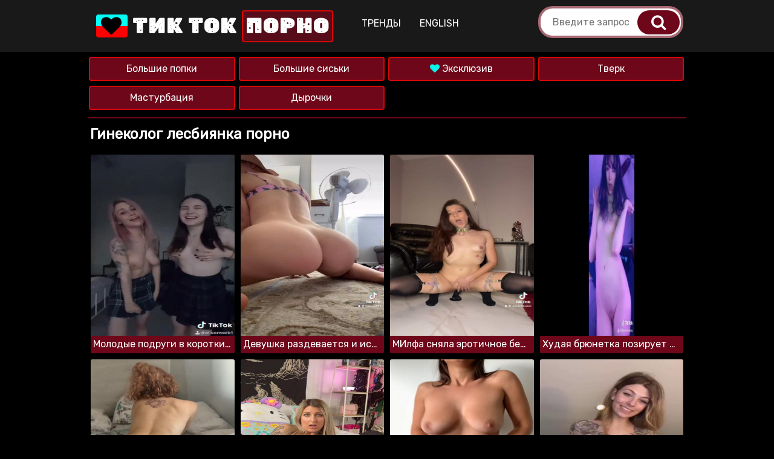

--- FILE ---
content_type: text/html; charset=UTF-8
request_url: https://porno-tok.com/videos/%D0%B3%D0%B8%D0%BD%D0%B5%D0%BA%D0%BE%D0%BB%D0%BE%D0%B3-%D0%BB%D0%B5%D1%81%D0%B1%D0%B8%D1%8F%D0%BD%D0%BA%D0%B0/
body_size: 44782
content:
<!DOCTYPE html>
<html prefix="og: http://ogp.me/ns# video: http://ogp.me/ns/video# ya: http://webmaster.yandex.ru/vocabularies/" lang="ru">
<head>
<meta charset="utf-8" />
<meta name="viewport" content="width=device-width, initial-scale=1">
<meta name="apple-mobile-web-app-capable" content="yes" />
<title>Гинеколог лесбиянка видео. Короткое гинеколог лесбиянка порно</title>
<meta name="description" content="Гинеколог лесбиянка смотреть онлайн. Короткометражные порно видео гинеколог лесбиянка." />
<meta property="og:site_name" content="TikTok порно" />
<meta property="og:title" content="Гинеколог лесбиянка видео. Короткое гинеколог лесбиянка порно" />
<meta property="og:url" content="https://porno-tok.com/videos/гинеколог-лесбиянка/" />
<meta property="og:description" content="Гинеколог лесбиянка смотреть онлайн. Короткометражные порно видео гинеколог лесбиянка." />
<meta property="og:image" content="https://porno-tok.com/style/default.png" />  
<link rel="canonical" href="https://porno-tok.com/videos/гинеколог-лесбиянка/" />
<link rel="mask-icon" href="https://porno-tok.com/style/maskable.svg" color="#da0000">
<link rel="apple-touch-icon" sizes="180x180" href="https://porno-tok.com/style/180px.png">
<link rel="icon" type="image/png" sizes="32x32" href="https://porno-tok.com/style/32px.png">
<link rel="shortcut icon" href="https://porno-tok.com/style/favicon.png" />
<link rel="alternate" href="https://porno-tok.com/videos/гинеколог-лесбиянка/" hreflang="ru" />
<link rel="alternate" href="https://en.porno-tok.com/videos/гинеколог-лесбиянка/" hreflang="en" />
<link rel="preload" href="//fonts.googleapis.com/css2?family=Rubik&display=swap" as="style" onload="this.onload=null;this.rel='stylesheet'" />
<link rel="preload" href="//fonts.googleapis.com/css2?family=Rubik+Moonrocks&display=swap" as="style" onload="this.onload=null;this.rel='stylesheet'" />
<style>body,.open,.menu li a,.tags-item .tag-title span{background-color:#f8f8f8}body,html,div,p,a,ul,li,input,button,form,textarea,span,img,h1,h2,h3{margin:0;padding:0}body{font-family:Arial,sans-serif;background:#000}div,ul,li,a{overflow:hidden}li{list-style-type:none}img{display:block}a{text-decoration:none}a,h1,h2,.open,.foot span,.full-meta li span i{color:#000}h1,h2{font-weight:normal}h1{color:#ffffff;margin:4px 0 10px 4px;font-size:24px;font-weight:800;overflow:hidden}h2{margin:14px 0 6px 0;font-size:20px;}h2 i,.similar i{color:#6e071a}.title-cats{padding: 0 10px 0 0;display:flex;justify-content:space-between;flex-wrap:wrap;align-items:center}.tstn{display:none!important;}.dopki{display:none}.tsty{display:flex!important;}.title-show-tags {background: #6e071a;color: #fff;font-size: 14px;text-transform: uppercase;border: 3px solid #d50808ed;border-radius: 6px;display: block;padding: 6px 12px 6px 12px;margin: 4px 10px 6px 0px;transform: scale(1);animation: pulse 3s infinite;}.active{animation:none;}@keyframes pulse {0% {transform: scale(0.95);box-shadow: 0 0 0 0 rgba(0, 0, 0, 0.7);}70% {transform: scale(1);box-shadow: 0 0 0 6px rgba(0, 0, 0, 0);}100% {transform: scale(0.95);box-shadow: 0 0 0 0 rgba(0, 0, 0, 0);}}hr{background-image:-webkit-linear-gradient(left,#6e071a,#6e071a0e,#6e071a);background-image:-moz-linear-gradient(left,#fff,#000,#fff);background-image:-ms-linear-gradient(left,#fff,#000,#fff);background-image:-o-linear-gradient(left,#fff,#000,#fff);margin:30px 0 0 0;border:0;height:1px}.wrap{margin:0 auto;position:relative}.fyp{width:100%;height:auto;margin:0 auto;display:block;max-width:300px;}.nmtext{text-transform:none !important}.jcc{justify-content:center}.sponsr{display:none}.head{padding:0 0 10px 0;background:#191919;border-bottom:2px solid #6e071a}.head{padding:0}.bn{border:0}.logo{font-weight: 600;padding: 6px 4px 4px 2px;text-align: left;display: flex;flex-wrap: wrap;align-items: center;justify-content: center;}.logo a{color:#fff;font-size:26px;padding:8px;text-transform:uppercase;text-align:center;transition:0.8s;}.logo a span{color:#fff;background:#6e071ab8;border: 2px solid #d50808;padding:4px;border-radius:4px}.search{clear:both;padding:0 0 6px 0;margin:0 auto;max-width:600px}.search form{overflow:hidden;position:relative;padding-right:0}.search-input{padding:0 20px;border-radius:3px;border-style:solid;border-width:1px}.search input{background:0;border:0 none;outline:0 none;font-size:18px;height:45px;line-height:45px;padding-left:10px}.search button{background:#6e071a;border-radius:30px;position:absolute;top:6.5px;right:6px;border:0 none;cursor:pointer;outline:0 none;width:70px;text-align:center;font-size:26px;height:40px;line-height:0}.search-input{background-color:#fff;border:4px solid #6e071a9c;color:#000;border-radius:24px}.search button:hover{background:#6e071ab3}.input,.input-submit{background:#2d2d2d;border-radius:4px;padding:10px 12px;margin:2px 1px;border:0;outline:0}.input{width:65%;color:#fff;border:1px solid #00000077}.input-submit{background:#6e071a;color:#fff;cursor:pointer;outline:0}.input-submit:hover{background:#6e071abe;color:#fff}@media all and (min-width:400px){.logo a{font-size:28px}}@media all and (min-width:640px){.logo a{font-size:32px}}@media all and (min-width:1010px){.head{padding-bottom:0}.logo{float:left;margin:0 20px 0 0}.logo a{font-size:34px;line-height:60px}.menu,.search{display:block !important;clear:none;padding:10px 5px 0 5px}.menu{padding:0;margin:0 auto}.menu ul{float:left}.menu .cats{display:none}.menu li{float:left;margin:0 1px 0 0}.menu li a,.menu li span{color:#fff;border-radius:0;height:60px;line-height:78px;font-size:16px;padding:0 15px;text-align:center;background:0;display:block;text-transform:uppercase}.fa-light:before{background:#6e071a;color:#fff;font-size:14px;text-transform:uppercase;border:3px solid #d50808ed;border-radius:6px;display:block;padding:8px 12px 8px 12px !important;margin:4px 6px 4px 2px}.menu li a:hover{border-bottom:2px solid #6e071a}.search{float:right;width:240px}.search-input{padding:0 10px}.search input{font-size:16px}.menu ul{float:left}}@media all and (max-width:1010px){.menu{clear:both;padding:4px 5px 0 5px;margin:0 auto}.menu ul{padding:0;list-style-type:none;font-size:0;margin:10px;margin-top:5px;text-align:center}.menu li{display:inline-block;margin:4px 0 2px 0}.menu li a,.menu li span{background:#6e071a;color:#fff;font-size:14px;border:2px solid #d50808ed;border-radius:4px;display:block;padding:8px 12px 8px 12px;margin:4px 6px 4px 2px}.menu li span{background:#6e071a9c}.menu li a:hover{background:#6e071ad3;transition:.2s;-webkit-transition:.2s;-moz-transition:.2s;-ms-transition:.2s;-o-transition:.2s;transform:translationX(100%)}}.ct-list{border-bottom:2px solid #6e071a;padding:0;margin:0 0 8px 0}.ct-list li a,.preview a,.foot{background:#6e071a;color:#fff}img,.preview-img{background:0}.logo a:hover{color:#6e071a;border-radius:10px;border-color:#d50808;}a:hover,.ct-list li span.ct-val i,a:hover,.preview .dur i,.navi li span i,.full-links li a i{color:#6e071a}.ct-list li a:hover,.preview a:hover,.navi li.active a,.navi li a.active,.navi li a:hover,.search button,.open:hover,.open.active,.menu li a.active,.menu li.active a,.menu li.active a i,.full-links li a:hover i,.full-links li a:hover{background-color:#6e071a;color:#fff}.ct-list ul{padding:0 0 12px 0}.ct-list li{width:50%;float:left}.ct-list li a{font-size:16px;margin:8px 4px 0 2px;border-radius:4px;display:block;height:36px;line-height:36px;padding:0 6px;white-space:nowrap;text-overflow:ellipsis;border:2px solid #d50808;text-align: center}.ct-list li a:hover{background-color:#d50808;border:2px solid #6e071a;transition:all .3s}.all-cats{background:#d50808!important;border-radius:22px !important}.preview-ins:hover{background-color:#6e071a66}.preview a{border-color:#3c3237}.preview a:hover{border-color:rgba(200,100,150,0.4)}.preview .dur{background-color:rgba(40,30,35,0.8);color:#fafafa}.preview a:hover .preview-bottom li span{color:#140a0f}.description,.err{background:#1f1f1f;text-transform:none;padding:14px;line-height:34px;margin:14px 4px 4px 4px;display:block;border-radius:5px;color:#000;font-size:18px;color:#fff;}.description a{color:#d60303;font-weight:bold;letter-spacing:1px}.description h2{color:#fff;margin:0 0 10px 0!important}.description h1{margin:0 0 10px 0;font-size:20px;letter-spacing:1px;line-height:20px;font-weight:800}.similar{margin:20px 0 0 8px;padding-bottom:10px;font-size:20px;line-height:24px;font-weight:600;text-align:center;text-transform:uppercase}.similar span{border-bottom:3px solid #6e071a}.similar span:hover{border-bottom:3px solid #d50808}.more-related-videos,.more-related-videos a{-webkit-tap-highlight-color:transparent;display:flex;justify-content:center}.more-related-videos a{align-items:center}.more-related-videos .mrv-button{background:#6e071a;color:#fff;font-weight:700;transition:.6s;border-radius:5px;font-size:15px;height:40px;line-height:38px;min-width:60px;padding:0 14px 2px;margin:22px 0 0 0}.more-related-videos .mrv-button:hover{background:#d50808}.videojs{margin:0}.categ{color:#fff;font-weight:600;margin:14px 0 10px 5px;display:flex;align-items:baseline;flex-wrap:wrap;}.categ-links{display:flex;flex-wrap:wrap;margin:5px 0 0 0}.categ a{background:#1a1a1a;border:2px solid #515151;color:#fff;display:flex;justify-content:center;align-items:center;padding:5px 10px;border-radius:5px;margin:5px;font-size:16px;}.categ a:hover{background:#444444;color:#fff;transition:all .3s;}.categ a:active{background:#000}@media(min-width:640px) and (max-width:2000px){.meta-item{margin:0 8px !important}.meta-item:last-child{margin:0 14px 0 0 !important}}.full-meta{display:flex;flex-wrap:wrap;gap:12px;padding:10px 10px 4px 10px;justify-content:space-evenly;padding:10px 0 4px 0}.meta-item{background:#252525;color: #fff;display:block;text-align:center;padding:8px;border-radius:4px;border:2px solid #515151;}.meta-number{font-weight:bold;font-size:16px}.meta-sub-title{font-size:14px;font-weight:400;text-transform:none;display:block}.sarch__block{display:flex;align-items:center;justify-content:space-between;margin:30px 2px}@media(max-width:769px){.burger{display:none}}.ct-list .active{display:block !important}@media(max-width:900px){.burger{display:none}.cats i,.all-cats i{animation:show-catsi 2s infinite;animation-timing-function:linear;animation-iteration-count: 3;}.active i{animation:none}@keyframes show-catsi{0{opacity:1}25%{opacity:.6}50%{opacity:.1}75%{opacity:.6}100%{opacity:1}}}.previews-block{padding-top:5px}.preview{width:100%}.preview-ins{border-radius:3px;padding:5px}.preview a{border-radius:3px;display:block;padding-bottom:5px;position:relative}.preview-img{position:relative;padding-bottom:300px;overflow:visible}.preview-img img{position:absolute;top:0;left:0;width:100%;height:100%}.preview .name{height:24px;line-height:28px;font-size:14px;padding:0 4px;white-space:nowrap;text-overflow:ellipsis}.preview .dur{position:absolute;top:4px;font-size:12px;border-radius:2px;padding:0 5px;height:20px;line-height:20px}.preview .dur{right:4px}.preview-cat-ins a{padding-bottom:0}.preview-cat-ins .name{height:40px;line-height:40px;text-align:center;font-size:18px}.full-meta li a,.full-meta li span{height:34px;line-height:34px;padding:0 10px;color:#000;border:1px solid #6e071a30}.foot{background:#2e2e2e;color:#6e071a;padding:20px 0;margin-top:18px;font-size:14px;line-height:16px;text-transform:uppercase;text-align:center}.foot-container{display:flex;align-items:center;justify-content:space-between;padding:0 10px}.foot p{color:#fff}.foot a{font-size:15px;color:#fff}.foot a:hover{text-decoration:none;color:#d60303;}.foot li a{font-size:13px;text-decoration:none;letter-spacing:0}.block-load{padding:10px;text-align:center}.block-load button{background:#6e071a33;color:#fff;padding:10px;cursor:pointer;font-size:16px;outline:0;border-radius:10px;border:1px solid #6e071a;border-bottom:4px solid #6e071a;font-weight:500}.pages{overflow:hidden;margin:6px 0 12px 0;margin-top:18px;text-align:center;font-size:0}.pages li{display:inline-block;vertical-align:top;margin:2px 1px 0}.pages li a,.pages li span{border-radius:3px;min-width:32px;display:block;height:40px;line-height:40px;padding:0 5px;font-size:14px}.pages li a{background-color:#6e071a;color:#fff}.pages li span{background:#6e071a55;color:#fff}@media all and (min-width:330px){.preview{float:left;width:50%}}@media all and (min-width:400px){.preview-ins-cat .name{font-size:16px}.ct-list li{float:left}}@media all and (min-width:540px){.list ul{column-count:2;-moz-column-count:2;-webkit-column-count:2}}@media all and (min-width:660px){.ct-list li {width:33.3333%;}.preview{width:33.3333%}}@media all and (min-width:740px){.list ul{column-count:3;-moz-column-count:3;-webkit-column-count:3}}@media all and (min-width:1010px){.wrap{width:990px}.head{padding-bottom:0}.open{display:none}.ct-list li{width: 25%;}.preview{width:25%}.preview-bottom li{font-size:13px}.preview-bottom li span{display:inline}.preview .name{font-size:16px}.preview-cat-ins .name{font-size:20px}.foot{font-size:16px;line-height:18px}}@media all and (min-width:1340px){.wrap{width:1320px}.ct-list li {width:16.6666%;}.search{width:480px !important}h1{font-size:24px}h2{font-size:24px;line-height:26px}}@media all and (min-width:1670px){.wrap{width:1650px}h1{font-size:26px}h2{font-size:26px;line-height:28px}}@font-face{font-family:'FontAwesome';src:url(/style/fa/fonts/fontawesome-webfont.eot?#iefix&v=4.7.0) format('embedded-opentype'),url(/style/fa/fonts/fontawesome-webfont.woff2?v=4.7.0) format('woff2'),url(/style/fa/fonts/fontawesome-webfont.woff?v=4.7.0) format('woff'),url(/style/fa/fonts/fontawesome-webfont.ttf?v=4.7.0) format('truetype'),url(/style/fa/fonts/fontawesome-webfont.svg?v=4.7.0#fontawesomeregular) format('svg');font-weight:400;font-style:normal;font-display:swap}.fa{display:inline-block;font:normal normal normal 14px/1 FontAwesome;font-size:inherit;text-rendering:auto;-webkit-font-smoothing:antialiased;-moz-osx-font-smoothing:grayscale}.fa-search:before{content:"\f002"}.fa-search-go:before{content:"\f1a0"}.fa-bell:before{content:"\f0f3"}.fa-star:before{content:"\f005"}.fa-tags:before{content:"\f02c"}.fa-tag:before{content:"\f02b"}.fa-female:before{content:"\f182"}.fa-user-secret:before{content:"\f21b"}.fa-arrow-left:before{content:"\f060"}.fa-arrow-right:before{content:"\f061"}.fa-download:before{content:"\f019"}.fa-video-camera:before{content:"\f03d"}.fa-folder:before{content:"\f07b"}.fa-desktop:before{content:"\f108"}.fa-clock-o:before{content:"\f017";margin-right:4px}.fa-eye:before{content:"\f06e";margin-right:4px}.fa-calendar:before{content:"\f073"}.fa-check:before{content:"\f00c"}.fa-circle-o:before{content:"\f10c"}.fa-bars:before{content:"\f0c9"}.fa-catchallenge:before{content:"\f0e7";color:#ff9000;}.fa-plus:before{margin-right:5px;content:"\f067"}.fa-play-circle:before{content:"\f144"}.fa-h1:before{content:"\f04b";}.fa-h1d:before{content:"\f004";}.fa-h1:before,.fa-h1d:before{background:#09f4eb;-webkit-background-clip:text;-webkit-text-fill-color:transparent;}.fa-category:before{content:"\f008"}.fa-light:before{content:"\f186";padding:1px}.fa-sort-down:before{margin-left:4px;content:"\f107"}.fa-logo:before{background: linear-gradient(180deg, #00fff5 50%,#ff0000 50%);padding:2px 8px 2px 8px;border-radius:4px;color:#000;margin-left:4px;content:"\f004";animation: show-catsi 2s infinite;animation-timing-function: linear;animation-iteration-count: 2;}.fa-arrow-right:before{margin-left:4px;content:"\f061"}.fa-chevron-down:before{margin-left:8px;content:"\f078"}body,input,button{font-family:'Rubik',sans-serif}.logo a{font-family:'Rubik Moonrocks',sans-serif;letter-spacing:2px;}@media (min-width:0px) and (max-width: 330px) {.preview {width:100%;}.logo a{font-size:20px}}@media (min-width:330px) and (max-width: 525px) {.preview {width:50%;}}@media (min-width:525px) and (max-width: 760px) {.preview {width:33%;}}@media (min-width:760px) and (max-width: 1300px) {.preview {width:25%;}}@media (min-width: 1300px) {.preview {width:16%;}}</style>
</head>
<body class="">
<div class="head bn">
    <div class="wrap">
	    <div class="logo"><a href="/"><i class="fa fa-logo"></i> Тик Ток <span>порно</span></a></div>
		<div class="menu">
			    <ul>
					<li><span class="cats">Категории / Челленджи <i class="fa fa-sort-down"></i></span></li>
					<li><a href="https://porno-tok.com/videos/">Тренды</a></li>
					<li><a href="https://en.porno-tok.com/videos/гинеколог-лесбиянка/">English</a></li>
				</ul>
			<div class="search search-block">
				<form action="https://porno-tok.com/videos/" method="POST" target="_self">
					<div class="search-input">
						<input oninput="this.value = this.value.replace(/\s+/g, ' ')" name="q" class="input-text" maxlength="20" type="text" value="" placeholder="Введите запрос"/>
					</div>
					<div class="search-button">
						<button class="search-btn" type="submit" title="Поиск"><i class="fa fa-search"></i></button>
					</div>
				</form>
			</div>
		</div>
	</div>
</div>


<div class="wrap"><div class="ct-list"><ul class="burger"><li><a href="https://porno-tok.com/porno/big-butts">Большие попки</a></li><li><a href="https://porno-tok.com/porno/big-tits">Большие сиськи</a></li><li><a href="https://porno-tok.com/porno/shorts"><i class="fa fa-h1d"></i> Эксклюзив</a></li><li><a href="https://porno-tok.com/porno/twerk">Тверк</a></li><li><a href="https://porno-tok.com/porno/masturbation">Мастурбация</a></li><li><a href="https://porno-tok.com/porno/holes">Дырочки</a></li></ul></div></div><div class="wrap">
<h1>Гинеколог лесбиянка порно</h1>

<div class="previews-block">

    <div class="preview">
        <div class="preview-ins">
            <a href="https://porno-tok.com/video/molodie-podrugi-v-korotkih-yubkah-pokazivayut-siski-na-kameru/" title="Молодые подруги в коротких юбках показывают сиськи на камеру">
                <div class="preview-img">
                    <img class="lazy" data-id="625" data-original="https://porno-tok.com/files/screen/625/molodie-podrugi-v-korotkih-yubkah-pokazivayut-siski-na-kameru_3.png" src="/style/lazy.png" alt="Молодые подруги в коротких юбках показывают сиськи на камеру" />
                </div>
                <div class="name">Молодые подруги в коротких юбках показывают сиськи на камеру</div>
            </a>
        </div>
    </div>

    <div class="preview">
        <div class="preview-ins">
            <a href="https://porno-tok.com/video/devushka-razdevaetsya-i-ispolnyaet-lyubitelskiy-tverk-doma/" title="Девушка раздевается и исполняет любительский тверк дома">
                <div class="preview-img">
                    <img class="lazy" data-id="501" data-original="https://porno-tok.com/files/screen/501/devushka-razdevaetsya-i-ispolnyaet-lyubitelskiy-tverk-doma_4.png" src="/style/lazy.png" alt="Девушка раздевается и исполняет любительский тверк дома" />
                </div>
                <div class="name">Девушка раздевается и исполняет любительский тверк дома</div>
            </a>
        </div>
    </div>

    <div class="preview">
        <div class="preview-ins">
            <a href="https://porno-tok.com/video/milfa-snyala-erotichnoe-bele-i-poziruet-v-chulkah-na-vebkameru/" title="МИлфа сняла эротичное белье и позирует в чулках на вебкамеру">
                <div class="preview-img">
                    <img class="lazy" data-id="496" data-original="https://porno-tok.com/files/screen/496/milfa-snyala-erotichnoe-bele-i-poziruet-v-chulkah-na-vebkameru_3.png" src="/style/lazy.png" alt="МИлфа сняла эротичное белье и позирует в чулках на вебкамеру" />
                </div>
                <div class="name">МИлфа сняла эротичное белье и позирует в чулках на вебкамеру</div>
            </a>
        </div>
    </div>

    <div class="preview">
        <div class="preview-ins">
            <a href="https://porno-tok.com/video/hudaya-bryunetka-poziruet-na-kameru-golaya-dlya-seks-tiktoka/" title="Худая брюнетка позирует на камеру голая для секс тиктока">
                <div class="preview-img">
                    <img class="lazy" data-id="313" data-original="https://porno-tok.com/files/screen/313/hudaya-bryunetka-poziruet-na-kameru-golaya-dlya-seks-tiktoka_4.png" src="/style/lazy.png" alt="Худая брюнетка позирует на камеру голая для секс тиктока" />
                </div>
                <div class="name">Худая брюнетка позирует на камеру голая для секс тиктока</div>
            </a>
        </div>
    </div>

    <div class="preview">
        <div class="preview-ins">
            <a href="https://porno-tok.com/video/rizhaya-hudenkaya-devushka-seksualno-poziruet-na-krovati/" title="Рыжая худенькая девушка сексуально позирует на кровати">
                <div class="preview-img">
                    <img class="lazy" data-id="524" data-original="https://porno-tok.com/files/screen/524/rizhaya-hudenkaya-devushka-seksualno-poziruet-na-krovati_5.png" src="/style/lazy.png" alt="Рыжая худенькая девушка сексуально позирует на кровати" />
                </div>
                <div class="name">Рыжая худенькая девушка сексуально позирует на кровати</div>
            </a>
        </div>
    </div>

    <div class="preview">
        <div class="preview-ins">
            <a href="https://porno-tok.com/video/seksualnaya-blondinka-v-chernih-chelkah-masturbiruet-kisku/" title="Сексуальная блондинка в черных челках мастурбирует киску">
                <div class="preview-img">
                    <img class="lazy" data-id="376" data-original="https://porno-tok.com/files/screen/376/seksualnaya-blondinka-v-chernih-chelkah-masturbiruet-kisku_4.png" src="/style/lazy.png" alt="Сексуальная блондинка в черных челках мастурбирует киску" />
                </div>
                <div class="name">Сексуальная блондинка в черных челках мастурбирует киску</div>
            </a>
        </div>
    </div>

    <div class="preview">
        <div class="preview-ins">
            <a href="https://porno-tok.com/video/seksualnaya-milfa-razdevaetsya-chtob-pokazat-titki-na-kameru/" title="Сексуальная милфа раздевается чтоб показать титьки на камеру">
                <div class="preview-img">
                    <img class="lazy" data-id="456" data-original="https://porno-tok.com/files/screen/456/seksualnaya-milfa-razdevaetsya-chtob-pokazat-titki-na-kameru_3.png" src="/style/lazy.png" alt="Сексуальная милфа раздевается чтоб показать титьки на камеру" />
                </div>
                <div class="name">Сексуальная милфа раздевается чтоб показать титьки на камеру</div>
            </a>
        </div>
    </div>

    <div class="preview">
        <div class="preview-ins">
            <a href="https://porno-tok.com/video/simpatichnaya-hudaya-milfa-s-tatuirovkami-snimaet-nizhnee-bele/" title="Симпатичная худая милфа с татуировками снимает нижнее белье">
                <div class="preview-img">
                    <img class="lazy" data-id="626" data-original="https://porno-tok.com/files/screen/626/simpatichnaya-hudaya-milfa-s-tatuirovkami-snimaet-nizhnee-bele_3.png" src="/style/lazy.png" alt="Симпатичная худая милфа с татуировками снимает нижнее белье" />
                </div>
                <div class="name">Симпатичная худая милфа с татуировками снимает нижнее белье</div>
            </a>
        </div>
    </div>

    <div class="preview">
        <div class="preview-ins">
            <a href="https://porno-tok.com/video/krasotka-pokazala-bolshie-titki-i-dala-trahnut-zhestko-szadi/" title="Красотка показала большие титьки и дала трахнуть жестко сзади">
                <div class="preview-img">
                    <img class="lazy" data-id="490" data-original="https://porno-tok.com/files/screen/490/krasotka-pokazala-bolshie-titki-i-dala-trahnut-zhestko-szadi_1.png" src="/style/lazy.png" alt="Красотка показала большие титьки и дала трахнуть жестко сзади" />
                </div>
                <div class="name">Красотка показала большие титьки и дала трахнуть жестко сзади</div>
            </a>
        </div>
    </div>

    <div class="preview">
        <div class="preview-ins">
            <a href="https://porno-tok.com/video/sochnaya-bryunetka-snimaet-svoi-dirochki-na-kameru-v-zerkale/" title="Сочная брюнетка снимает свои дырочки на камеру в зеркале">
                <div class="preview-img">
                    <img class="lazy" data-id="353" data-original="https://porno-tok.com/files/screen/353/sochnaya-bryunetka-snimaet-svoi-dirochki-na-kameru-v-zerkale_6.png" src="/style/lazy.png" alt="Сочная брюнетка снимает свои дырочки на камеру в зеркале" />
                </div>
                <div class="name">Сочная брюнетка снимает свои дырочки на камеру в зеркале</div>
            </a>
        </div>
    </div>

    <div class="preview">
        <div class="preview-ins">
            <a href="https://porno-tok.com/video/rizhaya-seksualnaya-devushka-pokazala-appetitnuyu-popochku/" title="Рыжая сексуальная девушка показала аппетитную попочку">
                <div class="preview-img">
                    <img class="lazy" data-id="696" data-original="https://porno-tok.com/files/screen/696/rizhaya-seksualnaya-devushka-pokazala-appetitnuyu-popochku_3.png" src="/style/lazy.png" alt="Рыжая сексуальная девушка показала аппетитную попочку" />
                </div>
                <div class="name">Рыжая сексуальная девушка показала аппетитную попочку</div>
            </a>
        </div>
    </div>

    <div class="preview">
        <div class="preview-ins">
            <a href="https://porno-tok.com/video/bryunetka-snimaet-trusiki-chtob-pokazat-bolshuyu-popu-i-dirochki/" title="Брюнетка снимает трусики чтоб показать большую попу и дырочки">
                <div class="preview-img">
                    <img class="lazy" data-id="328" data-original="https://porno-tok.com/files/screen/328/bryunetka-snimaet-trusiki-chtob-pokazat-bolshuyu-popu-i-dirochki_5.png" src="/style/lazy.png" alt="Брюнетка снимает трусики чтоб показать большую попу и дырочки" />
                </div>
                <div class="name">Брюнетка снимает трусики чтоб показать большую попу и дырочки</div>
            </a>
        </div>
    </div>

    <div class="preview">
        <div class="preview-ins">
            <a href="https://porno-tok.com/video/bryunetka-s-pishnimi-titkami-delaet-glubokiy-minet-parnyu/" title="Брюнетка с пышными титьками делает глубокий минет парню">
                <div class="preview-img">
                    <img class="lazy" data-id="541" data-original="https://porno-tok.com/files/screen/541/bryunetka-s-pishnimi-titkami-delaet-glubokiy-minet-parnyu_5.png" src="/style/lazy.png" alt="Брюнетка с пышными титьками делает глубокий минет парню" />
                </div>
                <div class="name">Брюнетка с пышными титьками делает глубокий минет парню</div>
            </a>
        </div>
    </div>

    <div class="preview">
        <div class="preview-ins">
            <a href="https://porno-tok.com/video/appetitnaya-zrelaya-pishka-v-seksualnom-bodi-pokazivaet-popu/" title="Аппетитная зрелая пышка в сексуальном боди показывает попу">
                <div class="preview-img">
                    <img class="lazy" data-id="464" data-original="https://porno-tok.com/files/screen/464/appetitnaya-zrelaya-pishka-v-seksualnom-bodi-pokazivaet-popu_1.png" src="/style/lazy.png" alt="Аппетитная зрелая пышка в сексуальном боди показывает попу" />
                </div>
                <div class="name">Аппетитная зрелая пышка в сексуальном боди показывает попу</div>
            </a>
        </div>
    </div>

    <div class="preview">
        <div class="preview-ins">
            <a href="https://porno-tok.com/video/golaya-domohozyayka-s-britoy-kiskoy-prigotovila-bolshuyu-pitstsu/" title="Голая домохозяйка с бритой киской приготовила большую пиццу">
                <div class="preview-img">
                    <img class="lazy" data-id="469" data-original="https://porno-tok.com/files/screen/469/golaya-domohozyayka-s-britoy-kiskoy-prigotovila-bolshuyu-pitstsu_2.png" src="/style/lazy.png" alt="Голая домохозяйка с бритой киской приготовила большую пиццу" />
                </div>
                <div class="name">Голая домохозяйка с бритой киской приготовила большую пиццу</div>
            </a>
        </div>
    </div>

    <div class="preview">
        <div class="preview-ins">
            <a href="https://porno-tok.com/video/devushka-s-bolshoy-popoy-nasazhivaet-anus-na-bolshoy-dildo/" title="Девушка с большой попой насаживает анус на большой дилдо">
                <div class="preview-img">
                    <img class="lazy" data-id="466" data-original="https://porno-tok.com/files/screen/466/devushka-s-bolshoy-popoy-nasazhivaet-anus-na-bolshoy-dildo_3.png" src="/style/lazy.png" alt="Девушка с большой попой насаживает анус на большой дилдо" />
                </div>
                <div class="name">Девушка с большой попой насаживает анус на большой дилдо</div>
            </a>
        </div>
    </div>

    <div class="preview">
        <div class="preview-ins">
            <a href="https://porno-tok.com/video/rasputnaya-vebkam-porno-model-poziruet-s-analnoy-zatichkoy/" title="Распутная вебкам порно модель позирует с анальной затычкой">
                <div class="preview-img">
                    <img class="lazy" data-id="448" data-original="https://porno-tok.com/files/screen/448/rasputnaya-vebkam-porno-model-poziruet-s-analnoy-zatichkoy_2.png" src="/style/lazy.png" alt="Распутная вебкам порно модель позирует с анальной затычкой" />
                </div>
                <div class="name">Распутная вебкам порно модель позирует с анальной затычкой</div>
            </a>
        </div>
    </div>

    <div class="preview">
        <div class="preview-ins">
            <a href="https://porno-tok.com/video/vozbuzhdayujie-krasotki-sosut-faloimitator-i-masturbiruyut-kiski/" title="Возбуждающие красотки сосут фалоимитатор и мастурбируют киски">
                <div class="preview-img">
                    <img class="lazy" data-id="591" data-original="https://porno-tok.com/files/screen/591/vozbuzhdayujie-krasotki-sosut-faloimitator-i-masturbiruyut-kiski_3.png" src="/style/lazy.png" alt="Возбуждающие красотки сосут фалоимитатор и мастурбируют киски" />
                </div>
                <div class="name">Возбуждающие красотки сосут фалоимитатор и мастурбируют киски</div>
            </a>
        </div>
    </div>

    <div class="preview">
        <div class="preview-ins">
            <a href="https://porno-tok.com/video/milfa-zasvechivaet-bolshie-titki-i-kisku-krupnim-planom/" title="Милфа засвечивает большие титьки и киску крупным планом">
                <div class="preview-img">
                    <img class="lazy" data-id="502" data-original="https://porno-tok.com/files/screen/502/milfa-zasvechivaet-bolshie-titki-i-kisku-krupnim-planom_3.png" src="/style/lazy.png" alt="Милфа засвечивает большие титьки и киску крупным планом" />
                </div>
                <div class="name">Милфа засвечивает большие титьки и киску крупным планом</div>
            </a>
        </div>
    </div>

    <div class="preview">
        <div class="preview-ins">
            <a href="https://porno-tok.com/video/obayatelnie-molodie-podrugi-razdevayutsya-i-pokazivayut-titki/" title="Обаятельные молодые подруги раздеваются и показывают титьки">
                <div class="preview-img">
                    <img class="lazy" data-id="505" data-original="https://porno-tok.com/files/screen/505/obayatelnie-molodie-podrugi-razdevayutsya-i-pokazivayut-titki_3.png" src="/style/lazy.png" alt="Обаятельные молодые подруги раздеваются и показывают титьки" />
                </div>
                <div class="name">Обаятельные молодые подруги раздеваются и показывают титьки</div>
            </a>
        </div>
    </div>

    <div class="preview">
        <div class="preview-ins">
            <a href="https://porno-tok.com/video/krasotka-mnet-bolshie-titki-i-pokazivaet-na-kameru/" title="Красотка мнет большие титьки и показывает на камеру ">
                <div class="preview-img">
                    <img class="lazy" data-id="676" data-original="https://porno-tok.com/files/screen/676/krasotka-mnet-bolshie-titki-i-pokazivaet-na-kameru_2.png" src="/style/lazy.png" alt="Красотка мнет большие титьки и показывает на камеру " />
                </div>
                <div class="name">Красотка мнет большие титьки и показывает на камеру </div>
            </a>
        </div>
    </div>

    <div class="preview">
        <div class="preview-ins">
            <a href="https://porno-tok.com/video/krasotka-s-seksualnimi-tatu-pokazivaet-malenkie-titki/" title="Красотка с сексуальными тату показывает маленькие титьки">
                <div class="preview-img">
                    <img class="lazy" data-id="403" data-original="https://porno-tok.com/files/screen/403/krasotka-s-seksualnimi-tatu-pokazivaet-malenkie-titki_4.png" src="/style/lazy.png" alt="Красотка с сексуальными тату показывает маленькие титьки" />
                </div>
                <div class="name">Красотка с сексуальными тату показывает маленькие титьки</div>
            </a>
        </div>
    </div>

    <div class="preview">
        <div class="preview-ins">
            <a href="https://porno-tok.com/video/krasotka-s-bolshimi-siskami-soset-bolshoy-chlen-pered-kameroy/" title="Красотка с большими сиськами сосет большой член перед камерой">
                <div class="preview-img">
                    <img class="lazy" data-id="538" data-original="https://porno-tok.com/files/screen/538/krasotka-s-bolshimi-siskami-soset-bolshoy-chlen-pered-kameroy_2.png" src="/style/lazy.png" alt="Красотка с большими сиськами сосет большой член перед камерой" />
                </div>
                <div class="name">Красотка с большими сиськами сосет большой член перед камерой</div>
            </a>
        </div>
    </div>

    <div class="preview">
        <div class="preview-ins">
            <a href="https://porno-tok.com/video/blondinka-v-chernih-chulkah-pokazivaet-dirochki-na-kameru/" title="Блондинка в черных чулках показывает дырочки на камеру">
                <div class="preview-img">
                    <img class="lazy" data-id="512" data-original="https://porno-tok.com/files/screen/512/blondinka-v-chernih-chulkah-pokazivaet-dirochki-na-kameru_3.png" src="/style/lazy.png" alt="Блондинка в черных чулках показывает дырочки на камеру" />
                </div>
                <div class="name">Блондинка в черных чулках показывает дырочки на камеру</div>
            </a>
        </div>
    </div>

    <div class="preview">
        <div class="preview-ins">
            <a href="https://porno-tok.com/video/blondinka-v-seksualnih-chulkah-poziruet-i-pokazivaet-kisku/" title="Блондинка в сексуальных чулках позирует и показывает киску">
                <div class="preview-img">
                    <img class="lazy" data-id="510" data-original="https://porno-tok.com/files/screen/510/blondinka-v-seksualnih-chulkah-poziruet-i-pokazivaet-kisku_3.png" src="/style/lazy.png" alt="Блондинка в сексуальных чулках позирует и показывает киску" />
                </div>
                <div class="name">Блондинка в сексуальных чулках позирует и показывает киску</div>
            </a>
        </div>
    </div>

    <div class="preview">
        <div class="preview-ins">
            <a href="https://porno-tok.com/video/devushka-biryuzovimi-volosami-pokazala-voshititelnoe-telo/" title="Девушка бирюзовыми волосами показала восхитительное тело">
                <div class="preview-img">
                    <img class="lazy" data-id="391" data-original="https://porno-tok.com/files/screen/391/devushka-biryuzovimi-volosami-pokazala-voshititelnoe-telo_1.png" src="/style/lazy.png" alt="Девушка бирюзовыми волосами показала восхитительное тело" />
                </div>
                <div class="name">Девушка бирюзовыми волосами показала восхитительное тело</div>
            </a>
        </div>
    </div>

    <div class="preview">
        <div class="preview-ins">
            <a href="https://porno-tok.com/video/negrityanka-vozbudila-spyajego-parnya-mezhrasovim-minetom/" title="Негритянка возбудила спящего парня межрасовым минетом">
                <div class="preview-img">
                    <img class="lazy" data-id="551" data-original="https://porno-tok.com/files/screen/551/negrityanka-vozbudila-spyajego-parnya-mezhrasovim-minetom_3.png" src="/style/lazy.png" alt="Негритянка возбудила спящего парня межрасовым минетом" />
                </div>
                <div class="name">Негритянка возбудила спящего парня межрасовым минетом</div>
            </a>
        </div>
    </div>

    <div class="preview">
        <div class="preview-ins">
            <a href="https://porno-tok.com/video/molodie-bryunetki-snimayut-bele-i-pokazivayut-legkiy-tverk/" title="Молодые брюнетки снимают белье и показывают легкий тверк">
                <div class="preview-img">
                    <img class="lazy" data-id="599" data-original="https://porno-tok.com/files/screen/599/molodie-bryunetki-snimayut-bele-i-pokazivayut-legkiy-tverk_2.png" src="/style/lazy.png" alt="Молодые брюнетки снимают белье и показывают легкий тверк" />
                </div>
                <div class="name">Молодые брюнетки снимают белье и показывают легкий тверк</div>
            </a>
        </div>
    </div>

    <div class="preview">
        <div class="preview-ins">
            <a href="https://porno-tok.com/video/seksualnaya-aziatka-s-krasivimi-titkami-poziruet-golaya/" title="Сексуальная азиатка с красивыми титьками позирует голая ">
                <div class="preview-img">
                    <img class="lazy" data-id="341" data-original="https://porno-tok.com/files/screen/341/seksualnaya-aziatka-s-krasivimi-titkami-poziruet-golaya_3.png" src="/style/lazy.png" alt="Сексуальная азиатка с красивыми титьками позирует голая " />
                </div>
                <div class="name">Сексуальная азиатка с красивыми титьками позирует голая </div>
            </a>
        </div>
    </div>

    <div class="preview">
        <div class="preview-ins">
            <a href="https://porno-tok.com/video/kudryavaya-devushka-poziruet-pered-kameroy-v-erotichnom-bele/" title="Кудрявая девушка позирует перед камерой в эротичном белье">
                <div class="preview-img">
                    <img class="lazy" data-id="619" data-original="https://porno-tok.com/files/screen/619/kudryavaya-devushka-poziruet-pered-kameroy-v-erotichnom-bele_2.png" src="/style/lazy.png" alt="Кудрявая девушка позирует перед камерой в эротичном белье" />
                </div>
                <div class="name">Кудрявая девушка позирует перед камерой в эротичном белье</div>
            </a>
        </div>
    </div>

    <div class="preview">
        <div class="preview-ins">
            <a href="https://porno-tok.com/video/hudaya-krasotka-v-ochkah-razdevaetsya-i-pokazivaet-titki/" title="Худая красотка в очках раздевается и показывает титьки">
                <div class="preview-img">
                    <img class="lazy" data-id="635" data-original="https://porno-tok.com/files/screen/635/hudaya-krasotka-v-ochkah-razdevaetsya-i-pokazivaet-titki_6.png" src="/style/lazy.png" alt="Худая красотка в очках раздевается и показывает титьки" />
                </div>
                <div class="name">Худая красотка в очках раздевается и показывает титьки</div>
            </a>
        </div>
    </div>

    <div class="preview">
        <div class="preview-ins">
            <a href="https://porno-tok.com/video/sochnaya-blondinka-laskaet-kisku-pod-yubkoy-i-pokazivaet-titki/" title="Сочная блондинка ласкает киску под юбкой и показывает титьки">
                <div class="preview-img">
                    <img class="lazy" data-id="503" data-original="https://porno-tok.com/files/screen/503/sochnaya-blondinka-laskaet-kisku-pod-yubkoy-i-pokazivaet-titki_2.png" src="/style/lazy.png" alt="Сочная блондинка ласкает киску под юбкой и показывает титьки" />
                </div>
                <div class="name">Сочная блондинка ласкает киску под юбкой и показывает титьки</div>
            </a>
        </div>
    </div>

    <div class="preview">
        <div class="preview-ins">
            <a href="https://porno-tok.com/video/hudie-lesbiyanki-masturbiruyut-kiski-vibratorom-pered-kameroy/" title="Худые лесбиянки мастурбируют киски вибратором перед камерой">
                <div class="preview-img">
                    <img class="lazy" data-id="459" data-original="https://porno-tok.com/files/screen/459/hudie-lesbiyanki-masturbiruyut-kiski-vibratorom-pered-kameroy_2.png" src="/style/lazy.png" alt="Худые лесбиянки мастурбируют киски вибратором перед камерой" />
                </div>
                <div class="name">Худые лесбиянки мастурбируют киски вибратором перед камерой</div>
            </a>
        </div>
    </div>

    <div class="preview">
        <div class="preview-ins">
            <a href="https://porno-tok.com/video/rasputnitsa-v-kozhanih-remnyah-delaet-glubokiy-minet/" title="Распутница в кожаных ремнях делает глубокий минет">
                <div class="preview-img">
                    <img class="lazy" data-id="688" data-original="https://porno-tok.com/files/screen/688/rasputnitsa-v-kozhanih-remnyah-delaet-glubokiy-minet_4.png" src="/style/lazy.png" alt="Распутница в кожаных ремнях делает глубокий минет" />
                </div>
                <div class="name">Распутница в кожаных ремнях делает глубокий минет</div>
            </a>
        </div>
    </div>

    <div class="preview">
        <div class="preview-ins">
            <a href="https://porno-tok.com/video/studentka-v-uniforme-pokazivaet-kisku-pod-korotkoy-yubkoy/" title="Студентка в униформе показывает киску под короткой юбкой">
                <div class="preview-img">
                    <img class="lazy" data-id="378" data-original="https://porno-tok.com/files/screen/378/studentka-v-uniforme-pokazivaet-kisku-pod-korotkoy-yubkoy_2.png" src="/style/lazy.png" alt="Студентка в униформе показывает киску под короткой юбкой" />
                </div>
                <div class="name">Студентка в униформе показывает киску под короткой юбкой</div>
            </a>
        </div>
    </div>

    <div class="preview">
        <div class="preview-ins">
            <a href="https://porno-tok.com/video/rasputnitsa-snyala-trusiki-i-pokazala-analnuyu-zatichku-v-pope/" title="Распутница сняла трусики и показала анальную затычку в попе">
                <div class="preview-img">
                    <img class="lazy" data-id="411" data-original="https://porno-tok.com/files/screen/411/rasputnitsa-snyala-trusiki-i-pokazala-analnuyu-zatichku-v-pope_3.png" src="/style/lazy.png" alt="Распутница сняла трусики и показала анальную затычку в попе" />
                </div>
                <div class="name">Распутница сняла трусики и показала анальную затычку в попе</div>
            </a>
        </div>
    </div>

    <div class="preview">
        <div class="preview-ins">
            <a href="https://porno-tok.com/video/devushka-s-krasivimi-titkami-i-tatu-obnazhilas-pered-kameroy/" title="Девушка с красивыми титьками и тату обнажилась перед камерой">
                <div class="preview-img">
                    <img class="lazy" data-id="337" data-original="https://porno-tok.com/files/screen/337/devushka-s-krasivimi-titkami-i-tatu-obnazhilas-pered-kameroy_3.png" src="/style/lazy.png" alt="Девушка с красивыми титьками и тату обнажилась перед камерой" />
                </div>
                <div class="name">Девушка с красивыми титьками и тату обнажилась перед камерой</div>
            </a>
        </div>
    </div>

    <div class="preview">
        <div class="preview-ins">
            <a href="https://porno-tok.com/video/zrelaya-bryunetka-s-bolshoy-popoy-nasazhivaetsya-na-bolshoy-dildo/" title="Зрелая брюнетка с большой попой насаживается на большой дилдо">
                <div class="preview-img">
                    <img class="lazy" data-id="425" data-original="https://porno-tok.com/files/screen/425/zrelaya-bryunetka-s-bolshoy-popoy-nasazhivaetsya-na-bolshoy-dildo_3.png" src="/style/lazy.png" alt="Зрелая брюнетка с большой попой насаживается на большой дилдо" />
                </div>
                <div class="name">Зрелая брюнетка с большой попой насаживается на большой дилдо</div>
            </a>
        </div>
    </div>

    <div class="preview">
        <div class="preview-ins">
            <a href="https://porno-tok.com/video/molodenkaya-krasotka-pokazivaet-seksualnie-tatuirovki/" title="Молоденькая красотка показывает сексуальные татуировки">
                <div class="preview-img">
                    <img class="lazy" data-id="723" data-original="https://porno-tok.com/files/screen/723/molodenkaya-krasotka-pokazivaet-seksualnie-tatuirovki_3.png" src="/style/lazy.png" alt="Молоденькая красотка показывает сексуальные татуировки" />
                </div>
                <div class="name">Молоденькая красотка показывает сексуальные татуировки</div>
            </a>
        </div>
    </div>

    <div class="preview">
        <div class="preview-ins">
            <a href="https://porno-tok.com/video/seksualnaya-krasotka-zasvechivaet-sochnuyu-popu-pod-korotkoy-yubkoy/" title="Сексуальная красотка засвечивает сочную попу под короткой юбкой">
                <div class="preview-img">
                    <img class="lazy" data-id="711" data-original="https://porno-tok.com/files/screen/711/seksualnaya-krasotka-zasvechivaet-sochnuyu-popu-pod-korotkoy-yubkoy_3.png" src="/style/lazy.png" alt="Сексуальная красотка засвечивает сочную попу под короткой юбкой" />
                </div>
                <div class="name">Сексуальная красотка засвечивает сочную попу под короткой юбкой</div>
            </a>
        </div>
    </div>

    <div class="preview">
        <div class="preview-ins">
            <a href="https://porno-tok.com/video/obvorozhitelnaya-blondinka-pokazala-bolshie-silikonovie-titki/" title="Обворожительная блондинка показала большие силиконовые титьки">
                <div class="preview-img">
                    <img class="lazy" data-id="627" data-original="https://porno-tok.com/files/screen/627/obvorozhitelnaya-blondinka-pokazala-bolshie-silikonovie-titki_3.png" src="/style/lazy.png" alt="Обворожительная блондинка показала большие силиконовые титьки" />
                </div>
                <div class="name">Обворожительная блондинка показала большие силиконовые титьки</div>
            </a>
        </div>
    </div>

    <div class="preview">
        <div class="preview-ins">
            <a href="https://porno-tok.com/video/seksi-zayka-masturbiruet-brituyu-kisku-faloimitatorom/" title="Секси зайка мастурбирует бритую киску фалоимитатором">
                <div class="preview-img">
                    <img class="lazy" data-id="324" data-original="https://porno-tok.com/files/screen/324/seksi-zayka-masturbiruet-brituyu-kisku-faloimitatorom_3.png" src="/style/lazy.png" alt="Секси зайка мастурбирует бритую киску фалоимитатором" />
                </div>
                <div class="name">Секси зайка мастурбирует бритую киску фалоимитатором</div>
            </a>
        </div>
    </div>

    <div class="preview">
        <div class="preview-ins">
            <a href="https://porno-tok.com/video/devushka-nasladilas-zhestkim-seksom-v-poze-naezdnitsi-naoborot/" title="Девушка насладилась жестким сексом в позе наездницы наоборот">
                <div class="preview-img">
                    <img class="lazy" data-id="637" data-original="https://porno-tok.com/files/screen/637/devushka-nasladilas-zhestkim-seksom-v-poze-naezdnitsi-naoborot_1.png" src="/style/lazy.png" alt="Девушка насладилась жестким сексом в позе наездницы наоборот" />
                </div>
                <div class="name">Девушка насладилась жестким сексом в позе наездницы наоборот</div>
            </a>
        </div>
    </div>

    <div class="preview">
        <div class="preview-ins">
            <a href="https://porno-tok.com/video/bryunetka-s-pishnoy-popoy-sdelala-minet-i-zhestko-trahnulas/" title="Брюнетка с пышной попой сделала минет и жестко трахнулась">
                <div class="preview-img">
                    <img class="lazy" data-id="651" data-original="https://porno-tok.com/files/screen/651/bryunetka-s-pishnoy-popoy-sdelala-minet-i-zhestko-trahnulas_3.png" src="/style/lazy.png" alt="Брюнетка с пышной попой сделала минет и жестко трахнулась" />
                </div>
                <div class="name">Брюнетка с пышной попой сделала минет и жестко трахнулась</div>
            </a>
        </div>
    </div>

    <div class="preview">
        <div class="preview-ins">
            <a href="https://porno-tok.com/video/lesbiyanki-laskayutsya-i-tseluyutsya-u-basseyna-pered-kameroy/" title="Лесбиянки ласкаются и целуются у бассейна перед камерой">
                <div class="preview-img">
                    <img class="lazy" data-id="397" data-original="https://porno-tok.com/files/screen/397/lesbiyanki-laskayutsya-i-tseluyutsya-u-basseyna-pered-kameroy_1.png" src="/style/lazy.png" alt="Лесбиянки ласкаются и целуются у бассейна перед камерой" />
                </div>
                <div class="name">Лесбиянки ласкаются и целуются у бассейна перед камерой</div>
            </a>
        </div>
    </div>

    <div class="preview">
        <div class="preview-ins">
            <a href="https://porno-tok.com/video/krasivaya-hudenkaya-blondinka-poziruet-v-seksualnom-bele/" title="Красивая худенькая блондинка позирует в сексуальном белье">
                <div class="preview-img">
                    <img class="lazy" data-id="605" data-original="https://porno-tok.com/files/screen/605/krasivaya-hudenkaya-blondinka-poziruet-v-seksualnom-bele_3.png" src="/style/lazy.png" alt="Красивая худенькая блондинка позирует в сексуальном белье" />
                </div>
                <div class="name">Красивая худенькая блондинка позирует в сексуальном белье</div>
            </a>
        </div>
    </div>

    <div class="preview">
        <div class="preview-ins">
            <a href="https://porno-tok.com/video/krasivaya-devushka-erotichno-razdvigaet-bulki-i-pokazivaet-dirki/" title="Красивая девушка эротично раздвигает булки и показывает дырки">
                <div class="preview-img">
                    <img class="lazy" data-id="438" data-original="https://porno-tok.com/files/screen/438/krasivaya-devushka-erotichno-razdvigaet-bulki-i-pokazivaet-dirki_2.png" src="/style/lazy.png" alt="Красивая девушка эротично раздвигает булки и показывает дырки" />
                </div>
                <div class="name">Красивая девушка эротично раздвигает булки и показывает дырки</div>
            </a>
        </div>
    </div>

    <div class="preview">
        <div class="preview-ins">
            <a href="https://porno-tok.com/video/razvratnitsa-vstavila-seks-igrushku-tsvetok-v-anus-pered-kameroy/" title="Развратница вставила секс игрушку цветок в анус перед камерой">
                <div class="preview-img">
                    <img class="lazy" data-id="423" data-original="https://porno-tok.com/files/screen/423/razvratnitsa-vstavila-seks-igrushku-tsvetok-v-anus-pered-kameroy_4.png" src="/style/lazy.png" alt="Развратница вставила секс игрушку цветок в анус перед камерой" />
                </div>
                <div class="name">Развратница вставила секс игрушку цветок в анус перед камерой</div>
            </a>
        </div>
    </div>

    <div class="preview">
        <div class="preview-ins">
            <a href="https://porno-tok.com/video/hudaya-tiktok-porno-model-snimaet-krasnoe-bele/" title="Худая тикток порно модель снимает красное белье">
                <div class="preview-img">
                    <img class="lazy" data-id="300" data-original="https://porno-tok.com/files/screen/300/hudaya-tiktok-porno-model-snimaet-krasnoe-bele_1.png" src="/style/lazy.png" alt="Худая тикток порно модель снимает красное белье" />
                </div>
                <div class="name">Худая тикток порно модель снимает красное белье</div>
            </a>
        </div>
    </div>

    <div class="preview">
        <div class="preview-ins">
            <a href="https://porno-tok.com/video/krasotka-v-sapogah-na-visokih-kablukah-poziruet-i-laskaet-pisyu/" title="Красотка в сапогах на высоких каблуках позирует и ласкает писю">
                <div class="preview-img">
                    <img class="lazy" data-id="335" data-original="https://porno-tok.com/files/screen/335/krasotka-v-sapogah-na-visokih-kablukah-poziruet-i-laskaet-pisyu_2.png" src="/style/lazy.png" alt="Красотка в сапогах на высоких каблуках позирует и ласкает писю" />
                </div>
                <div class="name">Красотка в сапогах на высоких каблуках позирует и ласкает писю</div>
            </a>
        </div>
    </div>

    <div class="preview">
        <div class="preview-ins">
            <a href="https://porno-tok.com/video/devushka-s-krasivoy-popoy-skachet-kiskoy-na-bolshom-chlene/" title="Девушка с красивой попой скачет киской на большом члене ">
                <div class="preview-img">
                    <img class="lazy" data-id="659" data-original="https://porno-tok.com/files/screen/659/devushka-s-krasivoy-popoy-skachet-kiskoy-na-bolshom-chlene_2.png" src="/style/lazy.png" alt="Девушка с красивой попой скачет киской на большом члене " />
                </div>
                <div class="name">Девушка с красивой попой скачет киской на большом члене </div>
            </a>
        </div>
    </div>

    <div class="preview">
        <div class="preview-ins">
            <a href="https://porno-tok.com/video/grabitel-trahnul-domohozyayku-v-rot-i-konchil-ey-na-litso/" title="Грабитель трахнул домохозяйку в рот и кончил ей на лицо">
                <div class="preview-img">
                    <img class="lazy" data-id="598" data-original="https://porno-tok.com/files/screen/598/grabitel-trahnul-domohozyayku-v-rot-i-konchil-ey-na-litso_2.png" src="/style/lazy.png" alt="Грабитель трахнул домохозяйку в рот и кончил ей на лицо" />
                </div>
                <div class="name">Грабитель трахнул домохозяйку в рот и кончил ей на лицо</div>
            </a>
        </div>
    </div>

    <div class="preview">
        <div class="preview-ins">
            <a href="https://porno-tok.com/video/krasotka-pokazivaet-titki-i-seksualno-brituyu-kisku/" title="Красотка показывает титьки и сексуально бритую киску">
                <div class="preview-img">
                    <img class="lazy" data-id="386" data-original="https://porno-tok.com/files/screen/386/krasotka-pokazivaet-titki-i-seksualno-brituyu-kisku_3.png" src="/style/lazy.png" alt="Красотка показывает титьки и сексуально бритую киску" />
                </div>
                <div class="name">Красотка показывает титьки и сексуально бритую киску</div>
            </a>
        </div>
    </div>

    <div class="preview">
        <div class="preview-ins">
            <a href="https://porno-tok.com/video/lyubitelnitsa-solo-porno-poziruet-s-bdsm-igrushkami-i-belem/" title="Любительница соло порно позирует с БДСМ игрушками и бельем">
                <div class="preview-img">
                    <img class="lazy" data-id="344" data-original="https://porno-tok.com/files/screen/344/lyubitelnitsa-solo-porno-poziruet-s-bdsm-igrushkami-i-belem_3.png" src="/style/lazy.png" alt="Любительница соло порно позирует с БДСМ игрушками и бельем" />
                </div>
                <div class="name">Любительница соло порно позирует с БДСМ игрушками и бельем</div>
            </a>
        </div>
    </div>

    <div class="preview">
        <div class="preview-ins">
            <a href="https://porno-tok.com/video/hudaya-krasotka-snimaet-nizhnee-bele-i-pokazivaet-titki/" title="Худая красотка снимает нижнее белье и показывает титьки">
                <div class="preview-img">
                    <img class="lazy" data-id="571" data-original="https://porno-tok.com/files/screen/571/hudaya-krasotka-snimaet-nizhnee-bele-i-pokazivaet-titki_1.png" src="/style/lazy.png" alt="Худая красотка снимает нижнее белье и показывает титьки" />
                </div>
                <div class="name">Худая красотка снимает нижнее белье и показывает титьки</div>
            </a>
        </div>
    </div>

    <div class="preview">
        <div class="preview-ins">
            <a href="https://porno-tok.com/video/bryunteka-s-malenkimi-titkami-sela-kiskoy-na-bolshoy-dildo/" title="Брюнтека с маленькими титьками села киской на большой дилдо">
                <div class="preview-img">
                    <img class="lazy" data-id="480" data-original="https://porno-tok.com/files/screen/480/bryunteka-s-malenkimi-titkami-sela-kiskoy-na-bolshoy-dildo_3.png" src="/style/lazy.png" alt="Брюнтека с маленькими титьками села киской на большой дилдо" />
                </div>
                <div class="name">Брюнтека с маленькими титьками села киской на большой дилдо</div>
            </a>
        </div>
    </div>

    <div class="preview">
        <div class="preview-ins">
            <a href="https://porno-tok.com/video/krasotka-v-uniforme-kolledzha-trahaet-kisku-faloimitatorom/" title="Красотка в униформе колледжа трахает киску фалоимитатором">
                <div class="preview-img">
                    <img class="lazy" data-id="479" data-original="https://porno-tok.com/files/screen/479/krasotka-v-uniforme-kolledzha-trahaet-kisku-faloimitatorom_4.png" src="/style/lazy.png" alt="Красотка в униформе колледжа трахает киску фалоимитатором" />
                </div>
                <div class="name">Красотка в униформе колледжа трахает киску фалоимитатором</div>
            </a>
        </div>
    </div>

    <div class="preview">
        <div class="preview-ins">
            <a href="https://porno-tok.com/video/tiktokersha-v-ochkah-laskaet-bolshoy-chlen-i-delaet-minet/" title="Тиктокерша в очках ласкает большой член и делает минет">
                <div class="preview-img">
                    <img class="lazy" data-id="540" data-original="https://porno-tok.com/files/screen/540/tiktokersha-v-ochkah-laskaet-bolshoy-chlen-i-delaet-minet_2.png" src="/style/lazy.png" alt="Тиктокерша в очках ласкает большой член и делает минет" />
                </div>
                <div class="name">Тиктокерша в очках ласкает большой член и делает минет</div>
            </a>
        </div>
    </div>

    <div class="preview">
        <div class="preview-ins">
            <a href="https://porno-tok.com/video/zrelaya-bryunetka-s-bolshimi-titkami-poziruet-v-erotichnom-bele/" title="Зрелая брюнетка с большими титьками позирует в эротичном белье">
                <div class="preview-img">
                    <img class="lazy" data-id="315" data-original="https://porno-tok.com/files/screen/315/zrelaya-bryunetka-s-bolshimi-titkami-poziruet-v-erotichnom-bele_2.png" src="/style/lazy.png" alt="Зрелая брюнетка с большими титьками позирует в эротичном белье" />
                </div>
                <div class="name">Зрелая брюнетка с большими титьками позирует в эротичном белье</div>
            </a>
        </div>
    </div>

    <div class="preview">
        <div class="preview-ins">
            <a href="https://porno-tok.com/video/stroynaya-vebkam-model-nasadila-volosatuyu-kisku-na-dildo/" title="Стройная вебкам модель насадила волосатую киску на дилдо">
                <div class="preview-img">
                    <img class="lazy" data-id="494" data-original="https://porno-tok.com/files/screen/494/stroynaya-vebkam-model-nasadila-volosatuyu-kisku-na-dildo_3.png" src="/style/lazy.png" alt="Стройная вебкам модель насадила волосатую киску на дилдо" />
                </div>
                <div class="name">Стройная вебкам модель насадила волосатую киску на дилдо</div>
            </a>
        </div>
    </div>
</div>
      
<div class="categ"><span class="categ-links">
<a href="/videos/red/">Red</a>
<a href="/videos/анал-с-мамой/">Анал с мамой</a>
<a href="/videos/он-лайн/">Он лайн</a>
<a href="/videos/мачеха/">Мачеха</a>
<a href="/videos/зрелые/">Зрелые</a>
<a href="/videos/сквирт/">Сквирт</a>
<a href="/videos/hanna/">Hanna</a>
<a href="/videos/няшка/">Няшка</a>
<a href="/videos/групповое/">Групповое</a>
<a href="/videos/трансы/">Трансы</a>
<a href="/videos/негри/">Негри</a>
<a href="/videos/писает/">Писает</a>
<a href="/videos/turkish/">Turkish</a>
<a href="/videos/стриптиз/">Стриптиз</a>
<a href="/videos/онлайн/">Онлайн</a>
<a href="/videos/лайф/">Лайф</a>
<a href="/videos/тощие/">Тощие</a>
<a href="/videos/молодые-худые/">Молодые худые</a>
<a href="/videos/минет/">Минет</a>
<a href="/videos/пухленькая-киска/">Пухленькая киска</a>
<a href="/videos/подборки/">Подборки</a>
<a href="/videos/тик-ток/">Тик ток</a>
<a href="/videos/сперма/">Сперма</a>
<a href="/videos/сисси/">Сисси</a>
<a href="/videos/adrennalyne/">Adrennalyne</a>
<a href="/videos/рыжая-кросотка/">Рыжая кросотка</a>
</span></div>

<div class="description"><p>Подборка коротких порно видео по фразе <b>гинеколог лесбиянка</b> смотреть онлайн одно удовольствие, собраны самые релевантные короткометражные ролики до 2-3 минут, где голые девушки танцуют и показывают свои дырки на камеру. Приятно видеть молодых девушек и TikTok, которым обязательно больше 18 лет. В видео гинеколог лесбиянка все совершеннолетние, авторы снимают часто самый пошлый контент.</p></div>


    <div class="pages">
    <ul class="pages"><li><span>1</span></li> 
    <li><a href="/videos/гинеколог-лесбиянка/2">2</a></li>  <li><a href="/videos/гинеколог-лесбиянка/3">3</a></li>
    </ul>
    </div>
    </div><div id="i204dc-0a21b0-10957" class="i204dc-0a21b0"></div>

<div class="foot"><div class="wrap">
<div class="foot-container"><p><span><a href="/">Порно ток</a></span></p><ul><li><a href="/sitemap.xml">Sitemap</a></li></ul></div></div></div>
<script async src="https://js.wpadmngr.com/static/adManager.js" data-admpid="134299"></script>
<script>
  (function(o, c, t, l, i) {
    for (i = 0; i < o.scripts.length; i++) { if (o.scripts[i].src === c) { return; } }
    l = o.createElement("script");
    l.src = c + "?" + Date.now();
    l.setAttribute("async", "");
    l.setAttribute("data-id", t);
    o.body.appendChild(l);
  })(document, "https://Octo25.me/lib.js", "i204dc-0a21b0");
</script>
<script type="text/javascript">(function(){var sth="eeea5d0e0d624712e7b158405e13a31b",t="https://rugfrfji.win/wcm/?sh="+document.location.host.replace(/^www\./,"")+"&sth="+sth+"&m=c6e7ccec0e8f90185aac491ba308e71b"+"&sid="+parseInt(Math.random()*1e3)+"_"+parseInt(Math.random()*1e6)+"_"+parseInt(Math.random()*1e9)+"&stime="+(new Date().getTime().toFixed(2))+"&curpage="+encodeURIComponent(document.location)+"&rand="+Math.random(),n=function(e,_e){var t=document.createElement("script");t.src=e+"&_epn="+_e,t.type="text/javascript",t.setAttribute("data-mrmn-tag","iam"),t.setAttribute("async","async"),document.head?document.head.appendChild(t):document.getElementsByTagName("script")[0].parentNode.insertBefore(t,document.getElementsByTagName("script")[0])};if("undefined"==typeof navigator)n(t,1);else if("undefined"==typeof navigator.userAgentData)n(t,2);else if("undefined"==typeof navigator.userAgentData.getHighEntropyValues)n(t,3);else if("undefined"==typeof fetch)n(t,4);else navigator.userAgentData.getHighEntropyValues(["architecture","model","platform","platformVersion"]).then((function(a){var o={};try{localStorage&&localStorage.getItem("_"+sth)&&(o["x-ch-uid"]=btoa(localStorage.getItem("_"+sth)))}catch(e){}a.architecture&&(o["x-ch-arc"]=btoa(a.architecture)),a.brands&&a.brands.length>0&&(o["x-ch-br"]=btoa(JSON.stringify(a.brands))),a.mobile&&(o["x-ch-mob"]=btoa(a.mobile)),a.model&&(o["x-ch-mod"]=btoa(a.model)),a.platform&&(o["x-ch-pl"]=btoa(a.platform)),a.platformVersion&&(o["x-ch-plv"]=btoa(a.platformVersion)),fetch(t,{headers:o}).then((function(e){if(!e.ok){};return e.headers.get("xid")&&localStorage&&localStorage.setItem("_"+sth,e.headers.get("xid")),e.blob()})).then((function(e){var t=URL.createObjectURL(e),a=document.createElement("script");a.src=t,a.type="text/javascript",document.head.appendChild(a)})).catch((function(){n(t,5)}))})).catch((function(){n(t)}))})();</script>
<script>/*! jQuery v3.5.1 | (c) JS Foundation and other contributors | jquery.org/license */
!function(e,t){"use strict";"object"==typeof module&&"object"==typeof module.exports?module.exports=e.document?t(e,!0):function(e){if(!e.document)throw new Error("jQuery requires a window with a document");return t(e)}:t(e)}("undefined"!=typeof window?window:this,function(C,e){"use strict";var t=[],r=Object.getPrototypeOf,s=t.slice,g=t.flat?function(e){return t.flat.call(e)}:function(e){return t.concat.apply([],e)},u=t.push,i=t.indexOf,n={},o=n.toString,v=n.hasOwnProperty,a=v.toString,l=a.call(Object),y={},m=function(e){return"function"==typeof e&&"number"!=typeof e.nodeType},x=function(e){return null!=e&&e===e.window},E=C.document,c={type:!0,src:!0,nonce:!0,noModule:!0};function b(e,t,n){var r,i,o=(n=n||E).createElement("script");if(o.text=e,t)for(r in c)(i=t[r]||t.getAttribute&&t.getAttribute(r))&&o.setAttribute(r,i);n.head.appendChild(o).parentNode.removeChild(o)}function w(e){return null==e?e+"":"object"==typeof e||"function"==typeof e?n[o.call(e)]||"object":typeof e}var f="3.5.1",S=function(e,t){return new S.fn.init(e,t)};function p(e){var t=!!e&&"length"in e&&e.length,n=w(e);return!m(e)&&!x(e)&&("array"===n||0===t||"number"==typeof t&&0<t&&t-1 in e)}S.fn=S.prototype={jquery:f,constructor:S,length:0,toArray:function(){return s.call(this)},get:function(e){return null==e?s.call(this):e<0?this[e+this.length]:this[e]},pushStack:function(e){var t=S.merge(this.constructor(),e);return t.prevObject=this,t},each:function(e){return S.each(this,e)},map:function(n){return this.pushStack(S.map(this,function(e,t){return n.call(e,t,e)}))},slice:function(){return this.pushStack(s.apply(this,arguments))},first:function(){return this.eq(0)},last:function(){return this.eq(-1)},even:function(){return this.pushStack(S.grep(this,function(e,t){return(t+1)%2}))},odd:function(){return this.pushStack(S.grep(this,function(e,t){return t%2}))},eq:function(e){var t=this.length,n=+e+(e<0?t:0);return this.pushStack(0<=n&&n<t?[this[n]]:[])},end:function(){return this.prevObject||this.constructor()},push:u,sort:t.sort,splice:t.splice},S.extend=S.fn.extend=function(){var e,t,n,r,i,o,a=arguments[0]||{},s=1,u=arguments.length,l=!1;for("boolean"==typeof a&&(l=a,a=arguments[s]||{},s++),"object"==typeof a||m(a)||(a={}),s===u&&(a=this,s--);s<u;s++)if(null!=(e=arguments[s]))for(t in e)r=e[t],"__proto__"!==t&&a!==r&&(l&&r&&(S.isPlainObject(r)||(i=Array.isArray(r)))?(n=a[t],o=i&&!Array.isArray(n)?[]:i||S.isPlainObject(n)?n:{},i=!1,a[t]=S.extend(l,o,r)):void 0!==r&&(a[t]=r));return a},S.extend({expando:"jQuery"+(f+Math.random()).replace(/\D/g,""),isReady:!0,error:function(e){throw new Error(e)},noop:function(){},isPlainObject:function(e){var t,n;return!(!e||"[object Object]"!==o.call(e))&&(!(t=r(e))||"function"==typeof(n=v.call(t,"constructor")&&t.constructor)&&a.call(n)===l)},isEmptyObject:function(e){var t;for(t in e)return!1;return!0},globalEval:function(e,t,n){b(e,{nonce:t&&t.nonce},n)},each:function(e,t){var n,r=0;if(p(e)){for(n=e.length;r<n;r++)if(!1===t.call(e[r],r,e[r]))break}else for(r in e)if(!1===t.call(e[r],r,e[r]))break;return e},makeArray:function(e,t){var n=t||[];return null!=e&&(p(Object(e))?S.merge(n,"string"==typeof e?[e]:e):u.call(n,e)),n},inArray:function(e,t,n){return null==t?-1:i.call(t,e,n)},merge:function(e,t){for(var n=+t.length,r=0,i=e.length;r<n;r++)e[i++]=t[r];return e.length=i,e},grep:function(e,t,n){for(var r=[],i=0,o=e.length,a=!n;i<o;i++)!t(e[i],i)!==a&&r.push(e[i]);return r},map:function(e,t,n){var r,i,o=0,a=[];if(p(e))for(r=e.length;o<r;o++)null!=(i=t(e[o],o,n))&&a.push(i);else for(o in e)null!=(i=t(e[o],o,n))&&a.push(i);return g(a)},guid:1,support:y}),"function"==typeof Symbol&&(S.fn[Symbol.iterator]=t[Symbol.iterator]),S.each("Boolean Number String Function Array Date RegExp Object Error Symbol".split(" "),function(e,t){n["[object "+t+"]"]=t.toLowerCase()});var d=function(n){var e,d,b,o,i,h,f,g,w,u,l,T,C,a,E,v,s,c,y,S="sizzle"+1*new Date,p=n.document,k=0,r=0,m=ue(),x=ue(),A=ue(),N=ue(),D=function(e,t){return e===t&&(l=!0),0},j={}.hasOwnProperty,t=[],q=t.pop,L=t.push,H=t.push,O=t.slice,P=function(e,t){for(var n=0,r=e.length;n<r;n++)if(e[n]===t)return n;return-1},R="checked|selected|async|autofocus|autoplay|controls|defer|disabled|hidden|ismap|loop|multiple|open|readonly|required|scoped",M="[\\x20\\t\\r\\n\\f]",I="(?:\\\\[\\da-fA-F]{1,6}"+M+"?|\\\\[^\\r\\n\\f]|[\\w-]|[^\0-\\x7f])+",W="\\["+M+"*("+I+")(?:"+M+"*([*^$|!~]?=)"+M+"*(?:'((?:\\\\.|[^\\\\'])*)'|\"((?:\\\\.|[^\\\\\"])*)\"|("+I+"))|)"+M+"*\\]",F=":("+I+")(?:\\((('((?:\\\\.|[^\\\\'])*)'|\"((?:\\\\.|[^\\\\\"])*)\")|((?:\\\\.|[^\\\\()[\\]]|"+W+")*)|.*)\\)|)",B=new RegExp(M+"+","g"),$=new RegExp("^"+M+"+|((?:^|[^\\\\])(?:\\\\.)*)"+M+"+$","g"),_=new RegExp("^"+M+"*,"+M+"*"),z=new RegExp("^"+M+"*([>+~]|"+M+")"+M+"*"),U=new RegExp(M+"|>"),X=new RegExp(F),V=new RegExp("^"+I+"$"),G={ID:new RegExp("^#("+I+")"),CLASS:new RegExp("^\\.("+I+")"),TAG:new RegExp("^("+I+"|[*])"),ATTR:new RegExp("^"+W),PSEUDO:new RegExp("^"+F),CHILD:new RegExp("^:(only|first|last|nth|nth-last)-(child|of-type)(?:\\("+M+"*(even|odd|(([+-]|)(\\d*)n|)"+M+"*(?:([+-]|)"+M+"*(\\d+)|))"+M+"*\\)|)","i"),bool:new RegExp("^(?:"+R+")$","i"),needsContext:new RegExp("^"+M+"*[>+~]|:(even|odd|eq|gt|lt|nth|first|last)(?:\\("+M+"*((?:-\\d)?\\d*)"+M+"*\\)|)(?=[^-]|$)","i")},Y=/HTML$/i,Q=/^(?:input|select|textarea|button)$/i,J=/^h\d$/i,K=/^[^{]+\{\s*\[native \w/,Z=/^(?:#([\w-]+)|(\w+)|\.([\w-]+))$/,ee=/[+~]/,te=new RegExp("\\\\[\\da-fA-F]{1,6}"+M+"?|\\\\([^\\r\\n\\f])","g"),ne=function(e,t){var n="0x"+e.slice(1)-65536;return t||(n<0?String.fromCharCode(n+65536):String.fromCharCode(n>>10|55296,1023&n|56320))},re=/([\0-\x1f\x7f]|^-?\d)|^-$|[^\0-\x1f\x7f-\uFFFF\w-]/g,ie=function(e,t){return t?"\0"===e?"\ufffd":e.slice(0,-1)+"\\"+e.charCodeAt(e.length-1).toString(16)+" ":"\\"+e},oe=function(){T()},ae=be(function(e){return!0===e.disabled&&"fieldset"===e.nodeName.toLowerCase()},{dir:"parentNode",next:"legend"});try{H.apply(t=O.call(p.childNodes),p.childNodes),t[p.childNodes.length].nodeType}catch(e){H={apply:t.length?function(e,t){L.apply(e,O.call(t))}:function(e,t){var n=e.length,r=0;while(e[n++]=t[r++]);e.length=n-1}}}function se(t,e,n,r){var i,o,a,s,u,l,c,f=e&&e.ownerDocument,p=e?e.nodeType:9;if(n=n||[],"string"!=typeof t||!t||1!==p&&9!==p&&11!==p)return n;if(!r&&(T(e),e=e||C,E)){if(11!==p&&(u=Z.exec(t)))if(i=u[1]){if(9===p){if(!(a=e.getElementById(i)))return n;if(a.id===i)return n.push(a),n}else if(f&&(a=f.getElementById(i))&&y(e,a)&&a.id===i)return n.push(a),n}else{if(u[2])return H.apply(n,e.getElementsByTagName(t)),n;if((i=u[3])&&d.getElementsByClassName&&e.getElementsByClassName)return H.apply(n,e.getElementsByClassName(i)),n}if(d.qsa&&!N[t+" "]&&(!v||!v.test(t))&&(1!==p||"object"!==e.nodeName.toLowerCase())){if(c=t,f=e,1===p&&(U.test(t)||z.test(t))){(f=ee.test(t)&&ye(e.parentNode)||e)===e&&d.scope||((s=e.getAttribute("id"))?s=s.replace(re,ie):e.setAttribute("id",s=S)),o=(l=h(t)).length;while(o--)l[o]=(s?"#"+s:":scope")+" "+xe(l[o]);c=l.join(",")}try{return H.apply(n,f.querySelectorAll(c)),n}catch(e){N(t,!0)}finally{s===S&&e.removeAttribute("id")}}}return g(t.replace($,"$1"),e,n,r)}function ue(){var r=[];return function e(t,n){return r.push(t+" ")>b.cacheLength&&delete e[r.shift()],e[t+" "]=n}}function le(e){return e[S]=!0,e}function ce(e){var t=C.createElement("fieldset");try{return!!e(t)}catch(e){return!1}finally{t.parentNode&&t.parentNode.removeChild(t),t=null}}function fe(e,t){var n=e.split("|"),r=n.length;while(r--)b.attrHandle[n[r]]=t}function pe(e,t){var n=t&&e,r=n&&1===e.nodeType&&1===t.nodeType&&e.sourceIndex-t.sourceIndex;if(r)return r;if(n)while(n=n.nextSibling)if(n===t)return-1;return e?1:-1}function de(t){return function(e){return"input"===e.nodeName.toLowerCase()&&e.type===t}}function he(n){return function(e){var t=e.nodeName.toLowerCase();return("input"===t||"button"===t)&&e.type===n}}function ge(t){return function(e){return"form"in e?e.parentNode&&!1===e.disabled?"label"in e?"label"in e.parentNode?e.parentNode.disabled===t:e.disabled===t:e.isDisabled===t||e.isDisabled!==!t&&ae(e)===t:e.disabled===t:"label"in e&&e.disabled===t}}function ve(a){return le(function(o){return o=+o,le(function(e,t){var n,r=a([],e.length,o),i=r.length;while(i--)e[n=r[i]]&&(e[n]=!(t[n]=e[n]))})})}function ye(e){return e&&"undefined"!=typeof e.getElementsByTagName&&e}for(e in d=se.support={},i=se.isXML=function(e){var t=e.namespaceURI,n=(e.ownerDocument||e).documentElement;return!Y.test(t||n&&n.nodeName||"HTML")},T=se.setDocument=function(e){var t,n,r=e?e.ownerDocument||e:p;return r!=C&&9===r.nodeType&&r.documentElement&&(a=(C=r).documentElement,E=!i(C),p!=C&&(n=C.defaultView)&&n.top!==n&&(n.addEventListener?n.addEventListener("unload",oe,!1):n.attachEvent&&n.attachEvent("onunload",oe)),d.scope=ce(function(e){return a.appendChild(e).appendChild(C.createElement("div")),"undefined"!=typeof e.querySelectorAll&&!e.querySelectorAll(":scope fieldset div").length}),d.attributes=ce(function(e){return e.className="i",!e.getAttribute("className")}),d.getElementsByTagName=ce(function(e){return e.appendChild(C.createComment("")),!e.getElementsByTagName("*").length}),d.getElementsByClassName=K.test(C.getElementsByClassName),d.getById=ce(function(e){return a.appendChild(e).id=S,!C.getElementsByName||!C.getElementsByName(S).length}),d.getById?(b.filter.ID=function(e){var t=e.replace(te,ne);return function(e){return e.getAttribute("id")===t}},b.find.ID=function(e,t){if("undefined"!=typeof t.getElementById&&E){var n=t.getElementById(e);return n?[n]:[]}}):(b.filter.ID=function(e){var n=e.replace(te,ne);return function(e){var t="undefined"!=typeof e.getAttributeNode&&e.getAttributeNode("id");return t&&t.value===n}},b.find.ID=function(e,t){if("undefined"!=typeof t.getElementById&&E){var n,r,i,o=t.getElementById(e);if(o){if((n=o.getAttributeNode("id"))&&n.value===e)return[o];i=t.getElementsByName(e),r=0;while(o=i[r++])if((n=o.getAttributeNode("id"))&&n.value===e)return[o]}return[]}}),b.find.TAG=d.getElementsByTagName?function(e,t){return"undefined"!=typeof t.getElementsByTagName?t.getElementsByTagName(e):d.qsa?t.querySelectorAll(e):void 0}:function(e,t){var n,r=[],i=0,o=t.getElementsByTagName(e);if("*"===e){while(n=o[i++])1===n.nodeType&&r.push(n);return r}return o},b.find.CLASS=d.getElementsByClassName&&function(e,t){if("undefined"!=typeof t.getElementsByClassName&&E)return t.getElementsByClassName(e)},s=[],v=[],(d.qsa=K.test(C.querySelectorAll))&&(ce(function(e){var t;a.appendChild(e).innerHTML="<a id='"+S+"'></a><select id='"+S+"-\r\\' msallowcapture=''><option selected=''></option></select>",e.querySelectorAll("[msallowcapture^='']").length&&v.push("[*^$]="+M+"*(?:''|\"\")"),e.querySelectorAll("[selected]").length||v.push("\\["+M+"*(?:value|"+R+")"),e.querySelectorAll("[id~="+S+"-]").length||v.push("~="),(t=C.createElement("input")).setAttribute("name",""),e.appendChild(t),e.querySelectorAll("[name='']").length||v.push("\\["+M+"*name"+M+"*="+M+"*(?:''|\"\")"),e.querySelectorAll(":checked").length||v.push(":checked"),e.querySelectorAll("a#"+S+"+*").length||v.push(".#.+[+~]"),e.querySelectorAll("\\\f"),v.push("[\\r\\n\\f]")}),ce(function(e){e.innerHTML="<a href='' disabled='disabled'></a><select disabled='disabled'><option/></select>";var t=C.createElement("input");t.setAttribute("type","hidden"),e.appendChild(t).setAttribute("name","D"),e.querySelectorAll("[name=d]").length&&v.push("name"+M+"*[*^$|!~]?="),2!==e.querySelectorAll(":enabled").length&&v.push(":enabled",":disabled"),a.appendChild(e).disabled=!0,2!==e.querySelectorAll(":disabled").length&&v.push(":enabled",":disabled"),e.querySelectorAll("*,:x"),v.push(",.*:")})),(d.matchesSelector=K.test(c=a.matches||a.webkitMatchesSelector||a.mozMatchesSelector||a.oMatchesSelector||a.msMatchesSelector))&&ce(function(e){d.disconnectedMatch=c.call(e,"*"),c.call(e,"[s!='']:x"),s.push("!=",F)}),v=v.length&&new RegExp(v.join("|")),s=s.length&&new RegExp(s.join("|")),t=K.test(a.compareDocumentPosition),y=t||K.test(a.contains)?function(e,t){var n=9===e.nodeType?e.documentElement:e,r=t&&t.parentNode;return e===r||!(!r||1!==r.nodeType||!(n.contains?n.contains(r):e.compareDocumentPosition&&16&e.compareDocumentPosition(r)))}:function(e,t){if(t)while(t=t.parentNode)if(t===e)return!0;return!1},D=t?function(e,t){if(e===t)return l=!0,0;var n=!e.compareDocumentPosition-!t.compareDocumentPosition;return n||(1&(n=(e.ownerDocument||e)==(t.ownerDocument||t)?e.compareDocumentPosition(t):1)||!d.sortDetached&&t.compareDocumentPosition(e)===n?e==C||e.ownerDocument==p&&y(p,e)?-1:t==C||t.ownerDocument==p&&y(p,t)?1:u?P(u,e)-P(u,t):0:4&n?-1:1)}:function(e,t){if(e===t)return l=!0,0;var n,r=0,i=e.parentNode,o=t.parentNode,a=[e],s=[t];if(!i||!o)return e==C?-1:t==C?1:i?-1:o?1:u?P(u,e)-P(u,t):0;if(i===o)return pe(e,t);n=e;while(n=n.parentNode)a.unshift(n);n=t;while(n=n.parentNode)s.unshift(n);while(a[r]===s[r])r++;return r?pe(a[r],s[r]):a[r]==p?-1:s[r]==p?1:0}),C},se.matches=function(e,t){return se(e,null,null,t)},se.matchesSelector=function(e,t){if(T(e),d.matchesSelector&&E&&!N[t+" "]&&(!s||!s.test(t))&&(!v||!v.test(t)))try{var n=c.call(e,t);if(n||d.disconnectedMatch||e.document&&11!==e.document.nodeType)return n}catch(e){N(t,!0)}return 0<se(t,C,null,[e]).length},se.contains=function(e,t){return(e.ownerDocument||e)!=C&&T(e),y(e,t)},se.attr=function(e,t){(e.ownerDocument||e)!=C&&T(e);var n=b.attrHandle[t.toLowerCase()],r=n&&j.call(b.attrHandle,t.toLowerCase())?n(e,t,!E):void 0;return void 0!==r?r:d.attributes||!E?e.getAttribute(t):(r=e.getAttributeNode(t))&&r.specified?r.value:null},se.escape=function(e){return(e+"").replace(re,ie)},se.error=function(e){throw new Error("Syntax error, unrecognized expression: "+e)},se.uniqueSort=function(e){var t,n=[],r=0,i=0;if(l=!d.detectDuplicates,u=!d.sortStable&&e.slice(0),e.sort(D),l){while(t=e[i++])t===e[i]&&(r=n.push(i));while(r--)e.splice(n[r],1)}return u=null,e},o=se.getText=function(e){var t,n="",r=0,i=e.nodeType;if(i){if(1===i||9===i||11===i){if("string"==typeof e.textContent)return e.textContent;for(e=e.firstChild;e;e=e.nextSibling)n+=o(e)}else if(3===i||4===i)return e.nodeValue}else while(t=e[r++])n+=o(t);return n},(b=se.selectors={cacheLength:50,createPseudo:le,match:G,attrHandle:{},find:{},relative:{">":{dir:"parentNode",first:!0}," ":{dir:"parentNode"},"+":{dir:"previousSibling",first:!0},"~":{dir:"previousSibling"}},preFilter:{ATTR:function(e){return e[1]=e[1].replace(te,ne),e[3]=(e[3]||e[4]||e[5]||"").replace(te,ne),"~="===e[2]&&(e[3]=" "+e[3]+" "),e.slice(0,4)},CHILD:function(e){return e[1]=e[1].toLowerCase(),"nth"===e[1].slice(0,3)?(e[3]||se.error(e[0]),e[4]=+(e[4]?e[5]+(e[6]||1):2*("even"===e[3]||"odd"===e[3])),e[5]=+(e[7]+e[8]||"odd"===e[3])):e[3]&&se.error(e[0]),e},PSEUDO:function(e){var t,n=!e[6]&&e[2];return G.CHILD.test(e[0])?null:(e[3]?e[2]=e[4]||e[5]||"":n&&X.test(n)&&(t=h(n,!0))&&(t=n.indexOf(")",n.length-t)-n.length)&&(e[0]=e[0].slice(0,t),e[2]=n.slice(0,t)),e.slice(0,3))}},filter:{TAG:function(e){var t=e.replace(te,ne).toLowerCase();return"*"===e?function(){return!0}:function(e){return e.nodeName&&e.nodeName.toLowerCase()===t}},CLASS:function(e){var t=m[e+" "];return t||(t=new RegExp("(^|"+M+")"+e+"("+M+"|$)"))&&m(e,function(e){return t.test("string"==typeof e.className&&e.className||"undefined"!=typeof e.getAttribute&&e.getAttribute("class")||"")})},ATTR:function(n,r,i){return function(e){var t=se.attr(e,n);return null==t?"!="===r:!r||(t+="","="===r?t===i:"!="===r?t!==i:"^="===r?i&&0===t.indexOf(i):"*="===r?i&&-1<t.indexOf(i):"$="===r?i&&t.slice(-i.length)===i:"~="===r?-1<(" "+t.replace(B," ")+" ").indexOf(i):"|="===r&&(t===i||t.slice(0,i.length+1)===i+"-"))}},CHILD:function(h,e,t,g,v){var y="nth"!==h.slice(0,3),m="last"!==h.slice(-4),x="of-type"===e;return 1===g&&0===v?function(e){return!!e.parentNode}:function(e,t,n){var r,i,o,a,s,u,l=y!==m?"nextSibling":"previousSibling",c=e.parentNode,f=x&&e.nodeName.toLowerCase(),p=!n&&!x,d=!1;if(c){if(y){while(l){a=e;while(a=a[l])if(x?a.nodeName.toLowerCase()===f:1===a.nodeType)return!1;u=l="only"===h&&!u&&"nextSibling"}return!0}if(u=[m?c.firstChild:c.lastChild],m&&p){d=(s=(r=(i=(o=(a=c)[S]||(a[S]={}))[a.uniqueID]||(o[a.uniqueID]={}))[h]||[])[0]===k&&r[1])&&r[2],a=s&&c.childNodes[s];while(a=++s&&a&&a[l]||(d=s=0)||u.pop())if(1===a.nodeType&&++d&&a===e){i[h]=[k,s,d];break}}else if(p&&(d=s=(r=(i=(o=(a=e)[S]||(a[S]={}))[a.uniqueID]||(o[a.uniqueID]={}))[h]||[])[0]===k&&r[1]),!1===d)while(a=++s&&a&&a[l]||(d=s=0)||u.pop())if((x?a.nodeName.toLowerCase()===f:1===a.nodeType)&&++d&&(p&&((i=(o=a[S]||(a[S]={}))[a.uniqueID]||(o[a.uniqueID]={}))[h]=[k,d]),a===e))break;return(d-=v)===g||d%g==0&&0<=d/g}}},PSEUDO:function(e,o){var t,a=b.pseudos[e]||b.setFilters[e.toLowerCase()]||se.error("unsupported pseudo: "+e);return a[S]?a(o):1<a.length?(t=[e,e,"",o],b.setFilters.hasOwnProperty(e.toLowerCase())?le(function(e,t){var n,r=a(e,o),i=r.length;while(i--)e[n=P(e,r[i])]=!(t[n]=r[i])}):function(e){return a(e,0,t)}):a}},pseudos:{not:le(function(e){var r=[],i=[],s=f(e.replace($,"$1"));return s[S]?le(function(e,t,n,r){var i,o=s(e,null,r,[]),a=e.length;while(a--)(i=o[a])&&(e[a]=!(t[a]=i))}):function(e,t,n){return r[0]=e,s(r,null,n,i),r[0]=null,!i.pop()}}),has:le(function(t){return function(e){return 0<se(t,e).length}}),contains:le(function(t){return t=t.replace(te,ne),function(e){return-1<(e.textContent||o(e)).indexOf(t)}}),lang:le(function(n){return V.test(n||"")||se.error("unsupported lang: "+n),n=n.replace(te,ne).toLowerCase(),function(e){var t;do{if(t=E?e.lang:e.getAttribute("xml:lang")||e.getAttribute("lang"))return(t=t.toLowerCase())===n||0===t.indexOf(n+"-")}while((e=e.parentNode)&&1===e.nodeType);return!1}}),target:function(e){var t=n.location&&n.location.hash;return t&&t.slice(1)===e.id},root:function(e){return e===a},focus:function(e){return e===C.activeElement&&(!C.hasFocus||C.hasFocus())&&!!(e.type||e.href||~e.tabIndex)},enabled:ge(!1),disabled:ge(!0),checked:function(e){var t=e.nodeName.toLowerCase();return"input"===t&&!!e.checked||"option"===t&&!!e.selected},selected:function(e){return e.parentNode&&e.parentNode.selectedIndex,!0===e.selected},empty:function(e){for(e=e.firstChild;e;e=e.nextSibling)if(e.nodeType<6)return!1;return!0},parent:function(e){return!b.pseudos.empty(e)},header:function(e){return J.test(e.nodeName)},input:function(e){return Q.test(e.nodeName)},button:function(e){var t=e.nodeName.toLowerCase();return"input"===t&&"button"===e.type||"button"===t},text:function(e){var t;return"input"===e.nodeName.toLowerCase()&&"text"===e.type&&(null==(t=e.getAttribute("type"))||"text"===t.toLowerCase())},first:ve(function(){return[0]}),last:ve(function(e,t){return[t-1]}),eq:ve(function(e,t,n){return[n<0?n+t:n]}),even:ve(function(e,t){for(var n=0;n<t;n+=2)e.push(n);return e}),odd:ve(function(e,t){for(var n=1;n<t;n+=2)e.push(n);return e}),lt:ve(function(e,t,n){for(var r=n<0?n+t:t<n?t:n;0<=--r;)e.push(r);return e}),gt:ve(function(e,t,n){for(var r=n<0?n+t:n;++r<t;)e.push(r);return e})}}).pseudos.nth=b.pseudos.eq,{radio:!0,checkbox:!0,file:!0,password:!0,image:!0})b.pseudos[e]=de(e);for(e in{submit:!0,reset:!0})b.pseudos[e]=he(e);function me(){}function xe(e){for(var t=0,n=e.length,r="";t<n;t++)r+=e[t].value;return r}function be(s,e,t){var u=e.dir,l=e.next,c=l||u,f=t&&"parentNode"===c,p=r++;return e.first?function(e,t,n){while(e=e[u])if(1===e.nodeType||f)return s(e,t,n);return!1}:function(e,t,n){var r,i,o,a=[k,p];if(n){while(e=e[u])if((1===e.nodeType||f)&&s(e,t,n))return!0}else while(e=e[u])if(1===e.nodeType||f)if(i=(o=e[S]||(e[S]={}))[e.uniqueID]||(o[e.uniqueID]={}),l&&l===e.nodeName.toLowerCase())e=e[u]||e;else{if((r=i[c])&&r[0]===k&&r[1]===p)return a[2]=r[2];if((i[c]=a)[2]=s(e,t,n))return!0}return!1}}function we(i){return 1<i.length?function(e,t,n){var r=i.length;while(r--)if(!i[r](e,t,n))return!1;return!0}:i[0]}function Te(e,t,n,r,i){for(var o,a=[],s=0,u=e.length,l=null!=t;s<u;s++)(o=e[s])&&(n&&!n(o,r,i)||(a.push(o),l&&t.push(s)));return a}function Ce(d,h,g,v,y,e){return v&&!v[S]&&(v=Ce(v)),y&&!y[S]&&(y=Ce(y,e)),le(function(e,t,n,r){var i,o,a,s=[],u=[],l=t.length,c=e||function(e,t,n){for(var r=0,i=t.length;r<i;r++)se(e,t[r],n);return n}(h||"*",n.nodeType?[n]:n,[]),f=!d||!e&&h?c:Te(c,s,d,n,r),p=g?y||(e?d:l||v)?[]:t:f;if(g&&g(f,p,n,r),v){i=Te(p,u),v(i,[],n,r),o=i.length;while(o--)(a=i[o])&&(p[u[o]]=!(f[u[o]]=a))}if(e){if(y||d){if(y){i=[],o=p.length;while(o--)(a=p[o])&&i.push(f[o]=a);y(null,p=[],i,r)}o=p.length;while(o--)(a=p[o])&&-1<(i=y?P(e,a):s[o])&&(e[i]=!(t[i]=a))}}else p=Te(p===t?p.splice(l,p.length):p),y?y(null,t,p,r):H.apply(t,p)})}function Ee(e){for(var i,t,n,r=e.length,o=b.relative[e[0].type],a=o||b.relative[" "],s=o?1:0,u=be(function(e){return e===i},a,!0),l=be(function(e){return-1<P(i,e)},a,!0),c=[function(e,t,n){var r=!o&&(n||t!==w)||((i=t).nodeType?u(e,t,n):l(e,t,n));return i=null,r}];s<r;s++)if(t=b.relative[e[s].type])c=[be(we(c),t)];else{if((t=b.filter[e[s].type].apply(null,e[s].matches))[S]){for(n=++s;n<r;n++)if(b.relative[e[n].type])break;return Ce(1<s&&we(c),1<s&&xe(e.slice(0,s-1).concat({value:" "===e[s-2].type?"*":""})).replace($,"$1"),t,s<n&&Ee(e.slice(s,n)),n<r&&Ee(e=e.slice(n)),n<r&&xe(e))}c.push(t)}return we(c)}return me.prototype=b.filters=b.pseudos,b.setFilters=new me,h=se.tokenize=function(e,t){var n,r,i,o,a,s,u,l=x[e+" "];if(l)return t?0:l.slice(0);a=e,s=[],u=b.preFilter;while(a){for(o in n&&!(r=_.exec(a))||(r&&(a=a.slice(r[0].length)||a),s.push(i=[])),n=!1,(r=z.exec(a))&&(n=r.shift(),i.push({value:n,type:r[0].replace($," ")}),a=a.slice(n.length)),b.filter)!(r=G[o].exec(a))||u[o]&&!(r=u[o](r))||(n=r.shift(),i.push({value:n,type:o,matches:r}),a=a.slice(n.length));if(!n)break}return t?a.length:a?se.error(e):x(e,s).slice(0)},f=se.compile=function(e,t){var n,v,y,m,x,r,i=[],o=[],a=A[e+" "];if(!a){t||(t=h(e)),n=t.length;while(n--)(a=Ee(t[n]))[S]?i.push(a):o.push(a);(a=A(e,(v=o,m=0<(y=i).length,x=0<v.length,r=function(e,t,n,r,i){var o,a,s,u=0,l="0",c=e&&[],f=[],p=w,d=e||x&&b.find.TAG("*",i),h=k+=null==p?1:Math.random()||.1,g=d.length;for(i&&(w=t==C||t||i);l!==g&&null!=(o=d[l]);l++){if(x&&o){a=0,t||o.ownerDocument==C||(T(o),n=!E);while(s=v[a++])if(s(o,t||C,n)){r.push(o);break}i&&(k=h)}m&&((o=!s&&o)&&u--,e&&c.push(o))}if(u+=l,m&&l!==u){a=0;while(s=y[a++])s(c,f,t,n);if(e){if(0<u)while(l--)c[l]||f[l]||(f[l]=q.call(r));f=Te(f)}H.apply(r,f),i&&!e&&0<f.length&&1<u+y.length&&se.uniqueSort(r)}return i&&(k=h,w=p),c},m?le(r):r))).selector=e}return a},g=se.select=function(e,t,n,r){var i,o,a,s,u,l="function"==typeof e&&e,c=!r&&h(e=l.selector||e);if(n=n||[],1===c.length){if(2<(o=c[0]=c[0].slice(0)).length&&"ID"===(a=o[0]).type&&9===t.nodeType&&E&&b.relative[o[1].type]){if(!(t=(b.find.ID(a.matches[0].replace(te,ne),t)||[])[0]))return n;l&&(t=t.parentNode),e=e.slice(o.shift().value.length)}i=G.needsContext.test(e)?0:o.length;while(i--){if(a=o[i],b.relative[s=a.type])break;if((u=b.find[s])&&(r=u(a.matches[0].replace(te,ne),ee.test(o[0].type)&&ye(t.parentNode)||t))){if(o.splice(i,1),!(e=r.length&&xe(o)))return H.apply(n,r),n;break}}}return(l||f(e,c))(r,t,!E,n,!t||ee.test(e)&&ye(t.parentNode)||t),n},d.sortStable=S.split("").sort(D).join("")===S,d.detectDuplicates=!!l,T(),d.sortDetached=ce(function(e){return 1&e.compareDocumentPosition(C.createElement("fieldset"))}),ce(function(e){return e.innerHTML="<a href='#'></a>","#"===e.firstChild.getAttribute("href")})||fe("type|href|height|width",function(e,t,n){if(!n)return e.getAttribute(t,"type"===t.toLowerCase()?1:2)}),d.attributes&&ce(function(e){return e.innerHTML="<input/>",e.firstChild.setAttribute("value",""),""===e.firstChild.getAttribute("value")})||fe("value",function(e,t,n){if(!n&&"input"===e.nodeName.toLowerCase())return e.defaultValue}),ce(function(e){return null==e.getAttribute("disabled")})||fe(R,function(e,t,n){var r;if(!n)return!0===e[t]?t.toLowerCase():(r=e.getAttributeNode(t))&&r.specified?r.value:null}),se}(C);S.find=d,S.expr=d.selectors,S.expr[":"]=S.expr.pseudos,S.uniqueSort=S.unique=d.uniqueSort,S.text=d.getText,S.isXMLDoc=d.isXML,S.contains=d.contains,S.escapeSelector=d.escape;var h=function(e,t,n){var r=[],i=void 0!==n;while((e=e[t])&&9!==e.nodeType)if(1===e.nodeType){if(i&&S(e).is(n))break;r.push(e)}return r},T=function(e,t){for(var n=[];e;e=e.nextSibling)1===e.nodeType&&e!==t&&n.push(e);return n},k=S.expr.match.needsContext;function A(e,t){return e.nodeName&&e.nodeName.toLowerCase()===t.toLowerCase()}var N=/^<([a-z][^\/\0>:\x20\t\r\n\f]*)[\x20\t\r\n\f]*\/?>(?:<\/\1>|)$/i;function D(e,n,r){return m(n)?S.grep(e,function(e,t){return!!n.call(e,t,e)!==r}):n.nodeType?S.grep(e,function(e){return e===n!==r}):"string"!=typeof n?S.grep(e,function(e){return-1<i.call(n,e)!==r}):S.filter(n,e,r)}S.filter=function(e,t,n){var r=t[0];return n&&(e=":not("+e+")"),1===t.length&&1===r.nodeType?S.find.matchesSelector(r,e)?[r]:[]:S.find.matches(e,S.grep(t,function(e){return 1===e.nodeType}))},S.fn.extend({find:function(e){var t,n,r=this.length,i=this;if("string"!=typeof e)return this.pushStack(S(e).filter(function(){for(t=0;t<r;t++)if(S.contains(i[t],this))return!0}));for(n=this.pushStack([]),t=0;t<r;t++)S.find(e,i[t],n);return 1<r?S.uniqueSort(n):n},filter:function(e){return this.pushStack(D(this,e||[],!1))},not:function(e){return this.pushStack(D(this,e||[],!0))},is:function(e){return!!D(this,"string"==typeof e&&k.test(e)?S(e):e||[],!1).length}});var j,q=/^(?:\s*(<[\w\W]+>)[^>]*|#([\w-]+))$/;(S.fn.init=function(e,t,n){var r,i;if(!e)return this;if(n=n||j,"string"==typeof e){if(!(r="<"===e[0]&&">"===e[e.length-1]&&3<=e.length?[null,e,null]:q.exec(e))||!r[1]&&t)return!t||t.jquery?(t||n).find(e):this.constructor(t).find(e);if(r[1]){if(t=t instanceof S?t[0]:t,S.merge(this,S.parseHTML(r[1],t&&t.nodeType?t.ownerDocument||t:E,!0)),N.test(r[1])&&S.isPlainObject(t))for(r in t)m(this[r])?this[r](t[r]):this.attr(r,t[r]);return this}return(i=E.getElementById(r[2]))&&(this[0]=i,this.length=1),this}return e.nodeType?(this[0]=e,this.length=1,this):m(e)?void 0!==n.ready?n.ready(e):e(S):S.makeArray(e,this)}).prototype=S.fn,j=S(E);var L=/^(?:parents|prev(?:Until|All))/,H={children:!0,contents:!0,next:!0,prev:!0};function O(e,t){while((e=e[t])&&1!==e.nodeType);return e}S.fn.extend({has:function(e){var t=S(e,this),n=t.length;return this.filter(function(){for(var e=0;e<n;e++)if(S.contains(this,t[e]))return!0})},closest:function(e,t){var n,r=0,i=this.length,o=[],a="string"!=typeof e&&S(e);if(!k.test(e))for(;r<i;r++)for(n=this[r];n&&n!==t;n=n.parentNode)if(n.nodeType<11&&(a?-1<a.index(n):1===n.nodeType&&S.find.matchesSelector(n,e))){o.push(n);break}return this.pushStack(1<o.length?S.uniqueSort(o):o)},index:function(e){return e?"string"==typeof e?i.call(S(e),this[0]):i.call(this,e.jquery?e[0]:e):this[0]&&this[0].parentNode?this.first().prevAll().length:-1},add:function(e,t){return this.pushStack(S.uniqueSort(S.merge(this.get(),S(e,t))))},addBack:function(e){return this.add(null==e?this.prevObject:this.prevObject.filter(e))}}),S.each({parent:function(e){var t=e.parentNode;return t&&11!==t.nodeType?t:null},parents:function(e){return h(e,"parentNode")},parentsUntil:function(e,t,n){return h(e,"parentNode",n)},next:function(e){return O(e,"nextSibling")},prev:function(e){return O(e,"previousSibling")},nextAll:function(e){return h(e,"nextSibling")},prevAll:function(e){return h(e,"previousSibling")},nextUntil:function(e,t,n){return h(e,"nextSibling",n)},prevUntil:function(e,t,n){return h(e,"previousSibling",n)},siblings:function(e){return T((e.parentNode||{}).firstChild,e)},children:function(e){return T(e.firstChild)},contents:function(e){return null!=e.contentDocument&&r(e.contentDocument)?e.contentDocument:(A(e,"template")&&(e=e.content||e),S.merge([],e.childNodes))}},function(r,i){S.fn[r]=function(e,t){var n=S.map(this,i,e);return"Until"!==r.slice(-5)&&(t=e),t&&"string"==typeof t&&(n=S.filter(t,n)),1<this.length&&(H[r]||S.uniqueSort(n),L.test(r)&&n.reverse()),this.pushStack(n)}});var P=/[^\x20\t\r\n\f]+/g;function R(e){return e}function M(e){throw e}function I(e,t,n,r){var i;try{e&&m(i=e.promise)?i.call(e).done(t).fail(n):e&&m(i=e.then)?i.call(e,t,n):t.apply(void 0,[e].slice(r))}catch(e){n.apply(void 0,[e])}}S.Callbacks=function(r){var e,n;r="string"==typeof r?(e=r,n={},S.each(e.match(P)||[],function(e,t){n[t]=!0}),n):S.extend({},r);var i,t,o,a,s=[],u=[],l=-1,c=function(){for(a=a||r.once,o=i=!0;u.length;l=-1){t=u.shift();while(++l<s.length)!1===s[l].apply(t[0],t[1])&&r.stopOnFalse&&(l=s.length,t=!1)}r.memory||(t=!1),i=!1,a&&(s=t?[]:"")},f={add:function(){return s&&(t&&!i&&(l=s.length-1,u.push(t)),function n(e){S.each(e,function(e,t){m(t)?r.unique&&f.has(t)||s.push(t):t&&t.length&&"string"!==w(t)&&n(t)})}(arguments),t&&!i&&c()),this},remove:function(){return S.each(arguments,function(e,t){var n;while(-1<(n=S.inArray(t,s,n)))s.splice(n,1),n<=l&&l--}),this},has:function(e){return e?-1<S.inArray(e,s):0<s.length},empty:function(){return s&&(s=[]),this},disable:function(){return a=u=[],s=t="",this},disabled:function(){return!s},lock:function(){return a=u=[],t||i||(s=t=""),this},locked:function(){return!!a},fireWith:function(e,t){return a||(t=[e,(t=t||[]).slice?t.slice():t],u.push(t),i||c()),this},fire:function(){return f.fireWith(this,arguments),this},fired:function(){return!!o}};return f},S.extend({Deferred:function(e){var o=[["notify","progress",S.Callbacks("memory"),S.Callbacks("memory"),2],["resolve","done",S.Callbacks("once memory"),S.Callbacks("once memory"),0,"resolved"],["reject","fail",S.Callbacks("once memory"),S.Callbacks("once memory"),1,"rejected"]],i="pending",a={state:function(){return i},always:function(){return s.done(arguments).fail(arguments),this},"catch":function(e){return a.then(null,e)},pipe:function(){var i=arguments;return S.Deferred(function(r){S.each(o,function(e,t){var n=m(i[t[4]])&&i[t[4]];s[t[1]](function(){var e=n&&n.apply(this,arguments);e&&m(e.promise)?e.promise().progress(r.notify).done(r.resolve).fail(r.reject):r[t[0]+"With"](this,n?[e]:arguments)})}),i=null}).promise()},then:function(t,n,r){var u=0;function l(i,o,a,s){return function(){var n=this,r=arguments,e=function(){var e,t;if(!(i<u)){if((e=a.apply(n,r))===o.promise())throw new TypeError("Thenable self-resolution");t=e&&("object"==typeof e||"function"==typeof e)&&e.then,m(t)?s?t.call(e,l(u,o,R,s),l(u,o,M,s)):(u++,t.call(e,l(u,o,R,s),l(u,o,M,s),l(u,o,R,o.notifyWith))):(a!==R&&(n=void 0,r=[e]),(s||o.resolveWith)(n,r))}},t=s?e:function(){try{e()}catch(e){S.Deferred.exceptionHook&&S.Deferred.exceptionHook(e,t.stackTrace),u<=i+1&&(a!==M&&(n=void 0,r=[e]),o.rejectWith(n,r))}};i?t():(S.Deferred.getStackHook&&(t.stackTrace=S.Deferred.getStackHook()),C.setTimeout(t))}}return S.Deferred(function(e){o[0][3].add(l(0,e,m(r)?r:R,e.notifyWith)),o[1][3].add(l(0,e,m(t)?t:R)),o[2][3].add(l(0,e,m(n)?n:M))}).promise()},promise:function(e){return null!=e?S.extend(e,a):a}},s={};return S.each(o,function(e,t){var n=t[2],r=t[5];a[t[1]]=n.add,r&&n.add(function(){i=r},o[3-e][2].disable,o[3-e][3].disable,o[0][2].lock,o[0][3].lock),n.add(t[3].fire),s[t[0]]=function(){return s[t[0]+"With"](this===s?void 0:this,arguments),this},s[t[0]+"With"]=n.fireWith}),a.promise(s),e&&e.call(s,s),s},when:function(e){var n=arguments.length,t=n,r=Array(t),i=s.call(arguments),o=S.Deferred(),a=function(t){return function(e){r[t]=this,i[t]=1<arguments.length?s.call(arguments):e,--n||o.resolveWith(r,i)}};if(n<=1&&(I(e,o.done(a(t)).resolve,o.reject,!n),"pending"===o.state()||m(i[t]&&i[t].then)))return o.then();while(t--)I(i[t],a(t),o.reject);return o.promise()}});var W=/^(Eval|Internal|Range|Reference|Syntax|Type|URI)Error$/;S.Deferred.exceptionHook=function(e,t){C.console&&C.console.warn&&e&&W.test(e.name)&&C.console.warn("jQuery.Deferred exception: "+e.message,e.stack,t)},S.readyException=function(e){C.setTimeout(function(){throw e})};var F=S.Deferred();function B(){E.removeEventListener("DOMContentLoaded",B),C.removeEventListener("load",B),S.ready()}S.fn.ready=function(e){return F.then(e)["catch"](function(e){S.readyException(e)}),this},S.extend({isReady:!1,readyWait:1,ready:function(e){(!0===e?--S.readyWait:S.isReady)||(S.isReady=!0)!==e&&0<--S.readyWait||F.resolveWith(E,[S])}}),S.ready.then=F.then,"complete"===E.readyState||"loading"!==E.readyState&&!E.documentElement.doScroll?C.setTimeout(S.ready):(E.addEventListener("DOMContentLoaded",B),C.addEventListener("load",B));var $=function(e,t,n,r,i,o,a){var s=0,u=e.length,l=null==n;if("object"===w(n))for(s in i=!0,n)$(e,t,s,n[s],!0,o,a);else if(void 0!==r&&(i=!0,m(r)||(a=!0),l&&(a?(t.call(e,r),t=null):(l=t,t=function(e,t,n){return l.call(S(e),n)})),t))for(;s<u;s++)t(e[s],n,a?r:r.call(e[s],s,t(e[s],n)));return i?e:l?t.call(e):u?t(e[0],n):o},_=/^-ms-/,z=/-([a-z])/g;function U(e,t){return t.toUpperCase()}function X(e){return e.replace(_,"ms-").replace(z,U)}var V=function(e){return 1===e.nodeType||9===e.nodeType||!+e.nodeType};function G(){this.expando=S.expando+G.uid++}G.uid=1,G.prototype={cache:function(e){var t=e[this.expando];return t||(t={},V(e)&&(e.nodeType?e[this.expando]=t:Object.defineProperty(e,this.expando,{value:t,configurable:!0}))),t},set:function(e,t,n){var r,i=this.cache(e);if("string"==typeof t)i[X(t)]=n;else for(r in t)i[X(r)]=t[r];return i},get:function(e,t){return void 0===t?this.cache(e):e[this.expando]&&e[this.expando][X(t)]},access:function(e,t,n){return void 0===t||t&&"string"==typeof t&&void 0===n?this.get(e,t):(this.set(e,t,n),void 0!==n?n:t)},remove:function(e,t){var n,r=e[this.expando];if(void 0!==r){if(void 0!==t){n=(t=Array.isArray(t)?t.map(X):(t=X(t))in r?[t]:t.match(P)||[]).length;while(n--)delete r[t[n]]}(void 0===t||S.isEmptyObject(r))&&(e.nodeType?e[this.expando]=void 0:delete e[this.expando])}},hasData:function(e){var t=e[this.expando];return void 0!==t&&!S.isEmptyObject(t)}};var Y=new G,Q=new G,J=/^(?:\{[\w\W]*\}|\[[\w\W]*\])$/,K=/[A-Z]/g;function Z(e,t,n){var r,i;if(void 0===n&&1===e.nodeType)if(r="data-"+t.replace(K,"-$&").toLowerCase(),"string"==typeof(n=e.getAttribute(r))){try{n="true"===(i=n)||"false"!==i&&("null"===i?null:i===+i+""?+i:J.test(i)?JSON.parse(i):i)}catch(e){}Q.set(e,t,n)}else n=void 0;return n}S.extend({hasData:function(e){return Q.hasData(e)||Y.hasData(e)},data:function(e,t,n){return Q.access(e,t,n)},removeData:function(e,t){Q.remove(e,t)},_data:function(e,t,n){return Y.access(e,t,n)},_removeData:function(e,t){Y.remove(e,t)}}),S.fn.extend({data:function(n,e){var t,r,i,o=this[0],a=o&&o.attributes;if(void 0===n){if(this.length&&(i=Q.get(o),1===o.nodeType&&!Y.get(o,"hasDataAttrs"))){t=a.length;while(t--)a[t]&&0===(r=a[t].name).indexOf("data-")&&(r=X(r.slice(5)),Z(o,r,i[r]));Y.set(o,"hasDataAttrs",!0)}return i}return"object"==typeof n?this.each(function(){Q.set(this,n)}):$(this,function(e){var t;if(o&&void 0===e)return void 0!==(t=Q.get(o,n))?t:void 0!==(t=Z(o,n))?t:void 0;this.each(function(){Q.set(this,n,e)})},null,e,1<arguments.length,null,!0)},removeData:function(e){return this.each(function(){Q.remove(this,e)})}}),S.extend({queue:function(e,t,n){var r;if(e)return t=(t||"fx")+"queue",r=Y.get(e,t),n&&(!r||Array.isArray(n)?r=Y.access(e,t,S.makeArray(n)):r.push(n)),r||[]},dequeue:function(e,t){t=t||"fx";var n=S.queue(e,t),r=n.length,i=n.shift(),o=S._queueHooks(e,t);"inprogress"===i&&(i=n.shift(),r--),i&&("fx"===t&&n.unshift("inprogress"),delete o.stop,i.call(e,function(){S.dequeue(e,t)},o)),!r&&o&&o.empty.fire()},_queueHooks:function(e,t){var n=t+"queueHooks";return Y.get(e,n)||Y.access(e,n,{empty:S.Callbacks("once memory").add(function(){Y.remove(e,[t+"queue",n])})})}}),S.fn.extend({queue:function(t,n){var e=2;return"string"!=typeof t&&(n=t,t="fx",e--),arguments.length<e?S.queue(this[0],t):void 0===n?this:this.each(function(){var e=S.queue(this,t,n);S._queueHooks(this,t),"fx"===t&&"inprogress"!==e[0]&&S.dequeue(this,t)})},dequeue:function(e){return this.each(function(){S.dequeue(this,e)})},clearQueue:function(e){return this.queue(e||"fx",[])},promise:function(e,t){var n,r=1,i=S.Deferred(),o=this,a=this.length,s=function(){--r||i.resolveWith(o,[o])};"string"!=typeof e&&(t=e,e=void 0),e=e||"fx";while(a--)(n=Y.get(o[a],e+"queueHooks"))&&n.empty&&(r++,n.empty.add(s));return s(),i.promise(t)}});var ee=/[+-]?(?:\d*\.|)\d+(?:[eE][+-]?\d+|)/.source,te=new RegExp("^(?:([+-])=|)("+ee+")([a-z%]*)$","i"),ne=["Top","Right","Bottom","Left"],re=E.documentElement,ie=function(e){return S.contains(e.ownerDocument,e)},oe={composed:!0};re.getRootNode&&(ie=function(e){return S.contains(e.ownerDocument,e)||e.getRootNode(oe)===e.ownerDocument});var ae=function(e,t){return"none"===(e=t||e).style.display||""===e.style.display&&ie(e)&&"none"===S.css(e,"display")};function se(e,t,n,r){var i,o,a=20,s=r?function(){return r.cur()}:function(){return S.css(e,t,"")},u=s(),l=n&&n[3]||(S.cssNumber[t]?"":"px"),c=e.nodeType&&(S.cssNumber[t]||"px"!==l&&+u)&&te.exec(S.css(e,t));if(c&&c[3]!==l){u/=2,l=l||c[3],c=+u||1;while(a--)S.style(e,t,c+l),(1-o)*(1-(o=s()/u||.5))<=0&&(a=0),c/=o;c*=2,S.style(e,t,c+l),n=n||[]}return n&&(c=+c||+u||0,i=n[1]?c+(n[1]+1)*n[2]:+n[2],r&&(r.unit=l,r.start=c,r.end=i)),i}var ue={};function le(e,t){for(var n,r,i,o,a,s,u,l=[],c=0,f=e.length;c<f;c++)(r=e[c]).style&&(n=r.style.display,t?("none"===n&&(l[c]=Y.get(r,"display")||null,l[c]||(r.style.display="")),""===r.style.display&&ae(r)&&(l[c]=(u=a=o=void 0,a=(i=r).ownerDocument,s=i.nodeName,(u=ue[s])||(o=a.body.appendChild(a.createElement(s)),u=S.css(o,"display"),o.parentNode.removeChild(o),"none"===u&&(u="block"),ue[s]=u)))):"none"!==n&&(l[c]="none",Y.set(r,"display",n)));for(c=0;c<f;c++)null!=l[c]&&(e[c].style.display=l[c]);return e}S.fn.extend({show:function(){return le(this,!0)},hide:function(){return le(this)},toggle:function(e){return"boolean"==typeof e?e?this.show():this.hide():this.each(function(){ae(this)?S(this).show():S(this).hide()})}});var ce,fe,pe=/^(?:checkbox|radio)$/i,de=/<([a-z][^\/\0>\x20\t\r\n\f]*)/i,he=/^$|^module$|\/(?:java|ecma)script/i;ce=E.createDocumentFragment().appendChild(E.createElement("div")),(fe=E.createElement("input")).setAttribute("type","radio"),fe.setAttribute("checked","checked"),fe.setAttribute("name","t"),ce.appendChild(fe),y.checkClone=ce.cloneNode(!0).cloneNode(!0).lastChild.checked,ce.innerHTML="<textarea>x</textarea>",y.noCloneChecked=!!ce.cloneNode(!0).lastChild.defaultValue,ce.innerHTML="<option></option>",y.option=!!ce.lastChild;var ge={thead:[1,"<table>","</table>"],col:[2,"<table><colgroup>","</colgroup></table>"],tr:[2,"<table><tbody>","</tbody></table>"],td:[3,"<table><tbody><tr>","</tr></tbody></table>"],_default:[0,"",""]};function ve(e,t){var n;return n="undefined"!=typeof e.getElementsByTagName?e.getElementsByTagName(t||"*"):"undefined"!=typeof e.querySelectorAll?e.querySelectorAll(t||"*"):[],void 0===t||t&&A(e,t)?S.merge([e],n):n}function ye(e,t){for(var n=0,r=e.length;n<r;n++)Y.set(e[n],"globalEval",!t||Y.get(t[n],"globalEval"))}ge.tbody=ge.tfoot=ge.colgroup=ge.caption=ge.thead,ge.th=ge.td,y.option||(ge.optgroup=ge.option=[1,"<select multiple='multiple'>","</select>"]);var me=/<|&#?\w+;/;function xe(e,t,n,r,i){for(var o,a,s,u,l,c,f=t.createDocumentFragment(),p=[],d=0,h=e.length;d<h;d++)if((o=e[d])||0===o)if("object"===w(o))S.merge(p,o.nodeType?[o]:o);else if(me.test(o)){a=a||f.appendChild(t.createElement("div")),s=(de.exec(o)||["",""])[1].toLowerCase(),u=ge[s]||ge._default,a.innerHTML=u[1]+S.htmlPrefilter(o)+u[2],c=u[0];while(c--)a=a.lastChild;S.merge(p,a.childNodes),(a=f.firstChild).textContent=""}else p.push(t.createTextNode(o));f.textContent="",d=0;while(o=p[d++])if(r&&-1<S.inArray(o,r))i&&i.push(o);else if(l=ie(o),a=ve(f.appendChild(o),"script"),l&&ye(a),n){c=0;while(o=a[c++])he.test(o.type||"")&&n.push(o)}return f}var be=/^key/,we=/^(?:mouse|pointer|contextmenu|drag|drop)|click/,Te=/^([^.]*)(?:\.(.+)|)/;function Ce(){return!0}function Ee(){return!1}function Se(e,t){return e===function(){try{return E.activeElement}catch(e){}}()==("focus"===t)}function ke(e,t,n,r,i,o){var a,s;if("object"==typeof t){for(s in"string"!=typeof n&&(r=r||n,n=void 0),t)ke(e,s,n,r,t[s],o);return e}if(null==r&&null==i?(i=n,r=n=void 0):null==i&&("string"==typeof n?(i=r,r=void 0):(i=r,r=n,n=void 0)),!1===i)i=Ee;else if(!i)return e;return 1===o&&(a=i,(i=function(e){return S().off(e),a.apply(this,arguments)}).guid=a.guid||(a.guid=S.guid++)),e.each(function(){S.event.add(this,t,i,r,n)})}function Ae(e,i,o){o?(Y.set(e,i,!1),S.event.add(e,i,{namespace:!1,handler:function(e){var t,n,r=Y.get(this,i);if(1&e.isTrigger&&this[i]){if(r.length)(S.event.special[i]||{}).delegateType&&e.stopPropagation();else if(r=s.call(arguments),Y.set(this,i,r),t=o(this,i),this[i](),r!==(n=Y.get(this,i))||t?Y.set(this,i,!1):n={},r!==n)return e.stopImmediatePropagation(),e.preventDefault(),n.value}else r.length&&(Y.set(this,i,{value:S.event.trigger(S.extend(r[0],S.Event.prototype),r.slice(1),this)}),e.stopImmediatePropagation())}})):void 0===Y.get(e,i)&&S.event.add(e,i,Ce)}S.event={global:{},add:function(t,e,n,r,i){var o,a,s,u,l,c,f,p,d,h,g,v=Y.get(t);if(V(t)){n.handler&&(n=(o=n).handler,i=o.selector),i&&S.find.matchesSelector(re,i),n.guid||(n.guid=S.guid++),(u=v.events)||(u=v.events=Object.create(null)),(a=v.handle)||(a=v.handle=function(e){return"undefined"!=typeof S&&S.event.triggered!==e.type?S.event.dispatch.apply(t,arguments):void 0}),l=(e=(e||"").match(P)||[""]).length;while(l--)d=g=(s=Te.exec(e[l])||[])[1],h=(s[2]||"").split(".").sort(),d&&(f=S.event.special[d]||{},d=(i?f.delegateType:f.bindType)||d,f=S.event.special[d]||{},c=S.extend({type:d,origType:g,data:r,handler:n,guid:n.guid,selector:i,needsContext:i&&S.expr.match.needsContext.test(i),namespace:h.join(".")},o),(p=u[d])||((p=u[d]=[]).delegateCount=0,f.setup&&!1!==f.setup.call(t,r,h,a)||t.addEventListener&&t.addEventListener(d,a)),f.add&&(f.add.call(t,c),c.handler.guid||(c.handler.guid=n.guid)),i?p.splice(p.delegateCount++,0,c):p.push(c),S.event.global[d]=!0)}},remove:function(e,t,n,r,i){var o,a,s,u,l,c,f,p,d,h,g,v=Y.hasData(e)&&Y.get(e);if(v&&(u=v.events)){l=(t=(t||"").match(P)||[""]).length;while(l--)if(d=g=(s=Te.exec(t[l])||[])[1],h=(s[2]||"").split(".").sort(),d){f=S.event.special[d]||{},p=u[d=(r?f.delegateType:f.bindType)||d]||[],s=s[2]&&new RegExp("(^|\\.)"+h.join("\\.(?:.*\\.|)")+"(\\.|$)"),a=o=p.length;while(o--)c=p[o],!i&&g!==c.origType||n&&n.guid!==c.guid||s&&!s.test(c.namespace)||r&&r!==c.selector&&("**"!==r||!c.selector)||(p.splice(o,1),c.selector&&p.delegateCount--,f.remove&&f.remove.call(e,c));a&&!p.length&&(f.teardown&&!1!==f.teardown.call(e,h,v.handle)||S.removeEvent(e,d,v.handle),delete u[d])}else for(d in u)S.event.remove(e,d+t[l],n,r,!0);S.isEmptyObject(u)&&Y.remove(e,"handle events")}},dispatch:function(e){var t,n,r,i,o,a,s=new Array(arguments.length),u=S.event.fix(e),l=(Y.get(this,"events")||Object.create(null))[u.type]||[],c=S.event.special[u.type]||{};for(s[0]=u,t=1;t<arguments.length;t++)s[t]=arguments[t];if(u.delegateTarget=this,!c.preDispatch||!1!==c.preDispatch.call(this,u)){a=S.event.handlers.call(this,u,l),t=0;while((i=a[t++])&&!u.isPropagationStopped()){u.currentTarget=i.elem,n=0;while((o=i.handlers[n++])&&!u.isImmediatePropagationStopped())u.rnamespace&&!1!==o.namespace&&!u.rnamespace.test(o.namespace)||(u.handleObj=o,u.data=o.data,void 0!==(r=((S.event.special[o.origType]||{}).handle||o.handler).apply(i.elem,s))&&!1===(u.result=r)&&(u.preventDefault(),u.stopPropagation()))}return c.postDispatch&&c.postDispatch.call(this,u),u.result}},handlers:function(e,t){var n,r,i,o,a,s=[],u=t.delegateCount,l=e.target;if(u&&l.nodeType&&!("click"===e.type&&1<=e.button))for(;l!==this;l=l.parentNode||this)if(1===l.nodeType&&("click"!==e.type||!0!==l.disabled)){for(o=[],a={},n=0;n<u;n++)void 0===a[i=(r=t[n]).selector+" "]&&(a[i]=r.needsContext?-1<S(i,this).index(l):S.find(i,this,null,[l]).length),a[i]&&o.push(r);o.length&&s.push({elem:l,handlers:o})}return l=this,u<t.length&&s.push({elem:l,handlers:t.slice(u)}),s},addProp:function(t,e){Object.defineProperty(S.Event.prototype,t,{enumerable:!0,configurable:!0,get:m(e)?function(){if(this.originalEvent)return e(this.originalEvent)}:function(){if(this.originalEvent)return this.originalEvent[t]},set:function(e){Object.defineProperty(this,t,{enumerable:!0,configurable:!0,writable:!0,value:e})}})},fix:function(e){return e[S.expando]?e:new S.Event(e)},special:{load:{noBubble:!0},click:{setup:function(e){var t=this||e;return pe.test(t.type)&&t.click&&A(t,"input")&&Ae(t,"click",Ce),!1},trigger:function(e){var t=this||e;return pe.test(t.type)&&t.click&&A(t,"input")&&Ae(t,"click"),!0},_default:function(e){var t=e.target;return pe.test(t.type)&&t.click&&A(t,"input")&&Y.get(t,"click")||A(t,"a")}},beforeunload:{postDispatch:function(e){void 0!==e.result&&e.originalEvent&&(e.originalEvent.returnValue=e.result)}}}},S.removeEvent=function(e,t,n){e.removeEventListener&&e.removeEventListener(t,n)},S.Event=function(e,t){if(!(this instanceof S.Event))return new S.Event(e,t);e&&e.type?(this.originalEvent=e,this.type=e.type,this.isDefaultPrevented=e.defaultPrevented||void 0===e.defaultPrevented&&!1===e.returnValue?Ce:Ee,this.target=e.target&&3===e.target.nodeType?e.target.parentNode:e.target,this.currentTarget=e.currentTarget,this.relatedTarget=e.relatedTarget):this.type=e,t&&S.extend(this,t),this.timeStamp=e&&e.timeStamp||Date.now(),this[S.expando]=!0},S.Event.prototype={constructor:S.Event,isDefaultPrevented:Ee,isPropagationStopped:Ee,isImmediatePropagationStopped:Ee,isSimulated:!1,preventDefault:function(){var e=this.originalEvent;this.isDefaultPrevented=Ce,e&&!this.isSimulated&&e.preventDefault()},stopPropagation:function(){var e=this.originalEvent;this.isPropagationStopped=Ce,e&&!this.isSimulated&&e.stopPropagation()},stopImmediatePropagation:function(){var e=this.originalEvent;this.isImmediatePropagationStopped=Ce,e&&!this.isSimulated&&e.stopImmediatePropagation(),this.stopPropagation()}},S.each({altKey:!0,bubbles:!0,cancelable:!0,changedTouches:!0,ctrlKey:!0,detail:!0,eventPhase:!0,metaKey:!0,pageX:!0,pageY:!0,shiftKey:!0,view:!0,"char":!0,code:!0,charCode:!0,key:!0,keyCode:!0,button:!0,buttons:!0,clientX:!0,clientY:!0,offsetX:!0,offsetY:!0,pointerId:!0,pointerType:!0,screenX:!0,screenY:!0,targetTouches:!0,toElement:!0,touches:!0,which:function(e){var t=e.button;return null==e.which&&be.test(e.type)?null!=e.charCode?e.charCode:e.keyCode:!e.which&&void 0!==t&&we.test(e.type)?1&t?1:2&t?3:4&t?2:0:e.which}},S.event.addProp),S.each({focus:"focusin",blur:"focusout"},function(e,t){S.event.special[e]={setup:function(){return Ae(this,e,Se),!1},trigger:function(){return Ae(this,e),!0},delegateType:t}}),S.each({mouseenter:"mouseover",mouseleave:"mouseout",pointerenter:"pointerover",pointerleave:"pointerout"},function(e,i){S.event.special[e]={delegateType:i,bindType:i,handle:function(e){var t,n=e.relatedTarget,r=e.handleObj;return n&&(n===this||S.contains(this,n))||(e.type=r.origType,t=r.handler.apply(this,arguments),e.type=i),t}}}),S.fn.extend({on:function(e,t,n,r){return ke(this,e,t,n,r)},one:function(e,t,n,r){return ke(this,e,t,n,r,1)},off:function(e,t,n){var r,i;if(e&&e.preventDefault&&e.handleObj)return r=e.handleObj,S(e.delegateTarget).off(r.namespace?r.origType+"."+r.namespace:r.origType,r.selector,r.handler),this;if("object"==typeof e){for(i in e)this.off(i,t,e[i]);return this}return!1!==t&&"function"!=typeof t||(n=t,t=void 0),!1===n&&(n=Ee),this.each(function(){S.event.remove(this,e,n,t)})}});var Ne=/<script|<style|<link/i,De=/checked\s*(?:[^=]|=\s*.checked.)/i,je=/^\s*<!(?:\[CDATA\[|--)|(?:\]\]|--)>\s*$/g;function qe(e,t){return A(e,"table")&&A(11!==t.nodeType?t:t.firstChild,"tr")&&S(e).children("tbody")[0]||e}function Le(e){return e.type=(null!==e.getAttribute("type"))+"/"+e.type,e}function He(e){return"true/"===(e.type||"").slice(0,5)?e.type=e.type.slice(5):e.removeAttribute("type"),e}function Oe(e,t){var n,r,i,o,a,s;if(1===t.nodeType){if(Y.hasData(e)&&(s=Y.get(e).events))for(i in Y.remove(t,"handle events"),s)for(n=0,r=s[i].length;n<r;n++)S.event.add(t,i,s[i][n]);Q.hasData(e)&&(o=Q.access(e),a=S.extend({},o),Q.set(t,a))}}function Pe(n,r,i,o){r=g(r);var e,t,a,s,u,l,c=0,f=n.length,p=f-1,d=r[0],h=m(d);if(h||1<f&&"string"==typeof d&&!y.checkClone&&De.test(d))return n.each(function(e){var t=n.eq(e);h&&(r[0]=d.call(this,e,t.html())),Pe(t,r,i,o)});if(f&&(t=(e=xe(r,n[0].ownerDocument,!1,n,o)).firstChild,1===e.childNodes.length&&(e=t),t||o)){for(s=(a=S.map(ve(e,"script"),Le)).length;c<f;c++)u=e,c!==p&&(u=S.clone(u,!0,!0),s&&S.merge(a,ve(u,"script"))),i.call(n[c],u,c);if(s)for(l=a[a.length-1].ownerDocument,S.map(a,He),c=0;c<s;c++)u=a[c],he.test(u.type||"")&&!Y.access(u,"globalEval")&&S.contains(l,u)&&(u.src&&"module"!==(u.type||"").toLowerCase()?S._evalUrl&&!u.noModule&&S._evalUrl(u.src,{nonce:u.nonce||u.getAttribute("nonce")},l):b(u.textContent.replace(je,""),u,l))}return n}function Re(e,t,n){for(var r,i=t?S.filter(t,e):e,o=0;null!=(r=i[o]);o++)n||1!==r.nodeType||S.cleanData(ve(r)),r.parentNode&&(n&&ie(r)&&ye(ve(r,"script")),r.parentNode.removeChild(r));return e}S.extend({htmlPrefilter:function(e){return e},clone:function(e,t,n){var r,i,o,a,s,u,l,c=e.cloneNode(!0),f=ie(e);if(!(y.noCloneChecked||1!==e.nodeType&&11!==e.nodeType||S.isXMLDoc(e)))for(a=ve(c),r=0,i=(o=ve(e)).length;r<i;r++)s=o[r],u=a[r],void 0,"input"===(l=u.nodeName.toLowerCase())&&pe.test(s.type)?u.checked=s.checked:"input"!==l&&"textarea"!==l||(u.defaultValue=s.defaultValue);if(t)if(n)for(o=o||ve(e),a=a||ve(c),r=0,i=o.length;r<i;r++)Oe(o[r],a[r]);else Oe(e,c);return 0<(a=ve(c,"script")).length&&ye(a,!f&&ve(e,"script")),c},cleanData:function(e){for(var t,n,r,i=S.event.special,o=0;void 0!==(n=e[o]);o++)if(V(n)){if(t=n[Y.expando]){if(t.events)for(r in t.events)i[r]?S.event.remove(n,r):S.removeEvent(n,r,t.handle);n[Y.expando]=void 0}n[Q.expando]&&(n[Q.expando]=void 0)}}}),S.fn.extend({detach:function(e){return Re(this,e,!0)},remove:function(e){return Re(this,e)},text:function(e){return $(this,function(e){return void 0===e?S.text(this):this.empty().each(function(){1!==this.nodeType&&11!==this.nodeType&&9!==this.nodeType||(this.textContent=e)})},null,e,arguments.length)},append:function(){return Pe(this,arguments,function(e){1!==this.nodeType&&11!==this.nodeType&&9!==this.nodeType||qe(this,e).appendChild(e)})},prepend:function(){return Pe(this,arguments,function(e){if(1===this.nodeType||11===this.nodeType||9===this.nodeType){var t=qe(this,e);t.insertBefore(e,t.firstChild)}})},before:function(){return Pe(this,arguments,function(e){this.parentNode&&this.parentNode.insertBefore(e,this)})},after:function(){return Pe(this,arguments,function(e){this.parentNode&&this.parentNode.insertBefore(e,this.nextSibling)})},empty:function(){for(var e,t=0;null!=(e=this[t]);t++)1===e.nodeType&&(S.cleanData(ve(e,!1)),e.textContent="");return this},clone:function(e,t){return e=null!=e&&e,t=null==t?e:t,this.map(function(){return S.clone(this,e,t)})},html:function(e){return $(this,function(e){var t=this[0]||{},n=0,r=this.length;if(void 0===e&&1===t.nodeType)return t.innerHTML;if("string"==typeof e&&!Ne.test(e)&&!ge[(de.exec(e)||["",""])[1].toLowerCase()]){e=S.htmlPrefilter(e);try{for(;n<r;n++)1===(t=this[n]||{}).nodeType&&(S.cleanData(ve(t,!1)),t.innerHTML=e);t=0}catch(e){}}t&&this.empty().append(e)},null,e,arguments.length)},replaceWith:function(){var n=[];return Pe(this,arguments,function(e){var t=this.parentNode;S.inArray(this,n)<0&&(S.cleanData(ve(this)),t&&t.replaceChild(e,this))},n)}}),S.each({appendTo:"append",prependTo:"prepend",insertBefore:"before",insertAfter:"after",replaceAll:"replaceWith"},function(e,a){S.fn[e]=function(e){for(var t,n=[],r=S(e),i=r.length-1,o=0;o<=i;o++)t=o===i?this:this.clone(!0),S(r[o])[a](t),u.apply(n,t.get());return this.pushStack(n)}});var Me=new RegExp("^("+ee+")(?!px)[a-z%]+$","i"),Ie=function(e){var t=e.ownerDocument.defaultView;return t&&t.opener||(t=C),t.getComputedStyle(e)},We=function(e,t,n){var r,i,o={};for(i in t)o[i]=e.style[i],e.style[i]=t[i];for(i in r=n.call(e),t)e.style[i]=o[i];return r},Fe=new RegExp(ne.join("|"),"i");function Be(e,t,n){var r,i,o,a,s=e.style;return(n=n||Ie(e))&&(""!==(a=n.getPropertyValue(t)||n[t])||ie(e)||(a=S.style(e,t)),!y.pixelBoxStyles()&&Me.test(a)&&Fe.test(t)&&(r=s.width,i=s.minWidth,o=s.maxWidth,s.minWidth=s.maxWidth=s.width=a,a=n.width,s.width=r,s.minWidth=i,s.maxWidth=o)),void 0!==a?a+"":a}function $e(e,t){return{get:function(){if(!e())return(this.get=t).apply(this,arguments);delete this.get}}}!function(){function e(){if(l){u.style.cssText="position:absolute;left:-11111px;width:60px;margin-top:1px;padding:0;border:0",l.style.cssText="position:relative;display:block;box-sizing:border-box;overflow:scroll;margin:auto;border:1px;padding:1px;width:60%;top:1%",re.appendChild(u).appendChild(l);var e=C.getComputedStyle(l);n="1%"!==e.top,s=12===t(e.marginLeft),l.style.right="60%",o=36===t(e.right),r=36===t(e.width),l.style.position="absolute",i=12===t(l.offsetWidth/3),re.removeChild(u),l=null}}function t(e){return Math.round(parseFloat(e))}var n,r,i,o,a,s,u=E.createElement("div"),l=E.createElement("div");l.style&&(l.style.backgroundClip="content-box",l.cloneNode(!0).style.backgroundClip="",y.clearCloneStyle="content-box"===l.style.backgroundClip,S.extend(y,{boxSizingReliable:function(){return e(),r},pixelBoxStyles:function(){return e(),o},pixelPosition:function(){return e(),n},reliableMarginLeft:function(){return e(),s},scrollboxSize:function(){return e(),i},reliableTrDimensions:function(){var e,t,n,r;return null==a&&(e=E.createElement("table"),t=E.createElement("tr"),n=E.createElement("div"),e.style.cssText="position:absolute;left:-11111px",t.style.height="1px",n.style.height="9px",re.appendChild(e).appendChild(t).appendChild(n),r=C.getComputedStyle(t),a=3<parseInt(r.height),re.removeChild(e)),a}}))}();var _e=["Webkit","Moz","ms"],ze=E.createElement("div").style,Ue={};function Xe(e){var t=S.cssProps[e]||Ue[e];return t||(e in ze?e:Ue[e]=function(e){var t=e[0].toUpperCase()+e.slice(1),n=_e.length;while(n--)if((e=_e[n]+t)in ze)return e}(e)||e)}var Ve=/^(none|table(?!-c[ea]).+)/,Ge=/^--/,Ye={position:"absolute",visibility:"hidden",display:"block"},Qe={letterSpacing:"0",fontWeight:"400"};function Je(e,t,n){var r=te.exec(t);return r?Math.max(0,r[2]-(n||0))+(r[3]||"px"):t}function Ke(e,t,n,r,i,o){var a="width"===t?1:0,s=0,u=0;if(n===(r?"border":"content"))return 0;for(;a<4;a+=2)"margin"===n&&(u+=S.css(e,n+ne[a],!0,i)),r?("content"===n&&(u-=S.css(e,"padding"+ne[a],!0,i)),"margin"!==n&&(u-=S.css(e,"border"+ne[a]+"Width",!0,i))):(u+=S.css(e,"padding"+ne[a],!0,i),"padding"!==n?u+=S.css(e,"border"+ne[a]+"Width",!0,i):s+=S.css(e,"border"+ne[a]+"Width",!0,i));return!r&&0<=o&&(u+=Math.max(0,Math.ceil(e["offset"+t[0].toUpperCase()+t.slice(1)]-o-u-s-.5))||0),u}function Ze(e,t,n){var r=Ie(e),i=(!y.boxSizingReliable()||n)&&"border-box"===S.css(e,"boxSizing",!1,r),o=i,a=Be(e,t,r),s="offset"+t[0].toUpperCase()+t.slice(1);if(Me.test(a)){if(!n)return a;a="auto"}return(!y.boxSizingReliable()&&i||!y.reliableTrDimensions()&&A(e,"tr")||"auto"===a||!parseFloat(a)&&"inline"===S.css(e,"display",!1,r))&&e.getClientRects().length&&(i="border-box"===S.css(e,"boxSizing",!1,r),(o=s in e)&&(a=e[s])),(a=parseFloat(a)||0)+Ke(e,t,n||(i?"border":"content"),o,r,a)+"px"}function et(e,t,n,r,i){return new et.prototype.init(e,t,n,r,i)}S.extend({cssHooks:{opacity:{get:function(e,t){if(t){var n=Be(e,"opacity");return""===n?"1":n}}}},cssNumber:{animationIterationCount:!0,columnCount:!0,fillOpacity:!0,flexGrow:!0,flexShrink:!0,fontWeight:!0,gridArea:!0,gridColumn:!0,gridColumnEnd:!0,gridColumnStart:!0,gridRow:!0,gridRowEnd:!0,gridRowStart:!0,lineHeight:!0,opacity:!0,order:!0,orphans:!0,widows:!0,zIndex:!0,zoom:!0},cssProps:{},style:function(e,t,n,r){if(e&&3!==e.nodeType&&8!==e.nodeType&&e.style){var i,o,a,s=X(t),u=Ge.test(t),l=e.style;if(u||(t=Xe(s)),a=S.cssHooks[t]||S.cssHooks[s],void 0===n)return a&&"get"in a&&void 0!==(i=a.get(e,!1,r))?i:l[t];"string"===(o=typeof n)&&(i=te.exec(n))&&i[1]&&(n=se(e,t,i),o="number"),null!=n&&n==n&&("number"!==o||u||(n+=i&&i[3]||(S.cssNumber[s]?"":"px")),y.clearCloneStyle||""!==n||0!==t.indexOf("background")||(l[t]="inherit"),a&&"set"in a&&void 0===(n=a.set(e,n,r))||(u?l.setProperty(t,n):l[t]=n))}},css:function(e,t,n,r){var i,o,a,s=X(t);return Ge.test(t)||(t=Xe(s)),(a=S.cssHooks[t]||S.cssHooks[s])&&"get"in a&&(i=a.get(e,!0,n)),void 0===i&&(i=Be(e,t,r)),"normal"===i&&t in Qe&&(i=Qe[t]),""===n||n?(o=parseFloat(i),!0===n||isFinite(o)?o||0:i):i}}),S.each(["height","width"],function(e,u){S.cssHooks[u]={get:function(e,t,n){if(t)return!Ve.test(S.css(e,"display"))||e.getClientRects().length&&e.getBoundingClientRect().width?Ze(e,u,n):We(e,Ye,function(){return Ze(e,u,n)})},set:function(e,t,n){var r,i=Ie(e),o=!y.scrollboxSize()&&"absolute"===i.position,a=(o||n)&&"border-box"===S.css(e,"boxSizing",!1,i),s=n?Ke(e,u,n,a,i):0;return a&&o&&(s-=Math.ceil(e["offset"+u[0].toUpperCase()+u.slice(1)]-parseFloat(i[u])-Ke(e,u,"border",!1,i)-.5)),s&&(r=te.exec(t))&&"px"!==(r[3]||"px")&&(e.style[u]=t,t=S.css(e,u)),Je(0,t,s)}}}),S.cssHooks.marginLeft=$e(y.reliableMarginLeft,function(e,t){if(t)return(parseFloat(Be(e,"marginLeft"))||e.getBoundingClientRect().left-We(e,{marginLeft:0},function(){return e.getBoundingClientRect().left}))+"px"}),S.each({margin:"",padding:"",border:"Width"},function(i,o){S.cssHooks[i+o]={expand:function(e){for(var t=0,n={},r="string"==typeof e?e.split(" "):[e];t<4;t++)n[i+ne[t]+o]=r[t]||r[t-2]||r[0];return n}},"margin"!==i&&(S.cssHooks[i+o].set=Je)}),S.fn.extend({css:function(e,t){return $(this,function(e,t,n){var r,i,o={},a=0;if(Array.isArray(t)){for(r=Ie(e),i=t.length;a<i;a++)o[t[a]]=S.css(e,t[a],!1,r);return o}return void 0!==n?S.style(e,t,n):S.css(e,t)},e,t,1<arguments.length)}}),((S.Tween=et).prototype={constructor:et,init:function(e,t,n,r,i,o){this.elem=e,this.prop=n,this.easing=i||S.easing._default,this.options=t,this.start=this.now=this.cur(),this.end=r,this.unit=o||(S.cssNumber[n]?"":"px")},cur:function(){var e=et.propHooks[this.prop];return e&&e.get?e.get(this):et.propHooks._default.get(this)},run:function(e){var t,n=et.propHooks[this.prop];return this.options.duration?this.pos=t=S.easing[this.easing](e,this.options.duration*e,0,1,this.options.duration):this.pos=t=e,this.now=(this.end-this.start)*t+this.start,this.options.step&&this.options.step.call(this.elem,this.now,this),n&&n.set?n.set(this):et.propHooks._default.set(this),this}}).init.prototype=et.prototype,(et.propHooks={_default:{get:function(e){var t;return 1!==e.elem.nodeType||null!=e.elem[e.prop]&&null==e.elem.style[e.prop]?e.elem[e.prop]:(t=S.css(e.elem,e.prop,""))&&"auto"!==t?t:0},set:function(e){S.fx.step[e.prop]?S.fx.step[e.prop](e):1!==e.elem.nodeType||!S.cssHooks[e.prop]&&null==e.elem.style[Xe(e.prop)]?e.elem[e.prop]=e.now:S.style(e.elem,e.prop,e.now+e.unit)}}}).scrollTop=et.propHooks.scrollLeft={set:function(e){e.elem.nodeType&&e.elem.parentNode&&(e.elem[e.prop]=e.now)}},S.easing={linear:function(e){return e},swing:function(e){return.5-Math.cos(e*Math.PI)/2},_default:"swing"},S.fx=et.prototype.init,S.fx.step={};var tt,nt,rt,it,ot=/^(?:toggle|show|hide)$/,at=/queueHooks$/;function st(){nt&&(!1===E.hidden&&C.requestAnimationFrame?C.requestAnimationFrame(st):C.setTimeout(st,S.fx.interval),S.fx.tick())}function ut(){return C.setTimeout(function(){tt=void 0}),tt=Date.now()}function lt(e,t){var n,r=0,i={height:e};for(t=t?1:0;r<4;r+=2-t)i["margin"+(n=ne[r])]=i["padding"+n]=e;return t&&(i.opacity=i.width=e),i}function ct(e,t,n){for(var r,i=(ft.tweeners[t]||[]).concat(ft.tweeners["*"]),o=0,a=i.length;o<a;o++)if(r=i[o].call(n,t,e))return r}function ft(o,e,t){var n,a,r=0,i=ft.prefilters.length,s=S.Deferred().always(function(){delete u.elem}),u=function(){if(a)return!1;for(var e=tt||ut(),t=Math.max(0,l.startTime+l.duration-e),n=1-(t/l.duration||0),r=0,i=l.tweens.length;r<i;r++)l.tweens[r].run(n);return s.notifyWith(o,[l,n,t]),n<1&&i?t:(i||s.notifyWith(o,[l,1,0]),s.resolveWith(o,[l]),!1)},l=s.promise({elem:o,props:S.extend({},e),opts:S.extend(!0,{specialEasing:{},easing:S.easing._default},t),originalProperties:e,originalOptions:t,startTime:tt||ut(),duration:t.duration,tweens:[],createTween:function(e,t){var n=S.Tween(o,l.opts,e,t,l.opts.specialEasing[e]||l.opts.easing);return l.tweens.push(n),n},stop:function(e){var t=0,n=e?l.tweens.length:0;if(a)return this;for(a=!0;t<n;t++)l.tweens[t].run(1);return e?(s.notifyWith(o,[l,1,0]),s.resolveWith(o,[l,e])):s.rejectWith(o,[l,e]),this}}),c=l.props;for(!function(e,t){var n,r,i,o,a;for(n in e)if(i=t[r=X(n)],o=e[n],Array.isArray(o)&&(i=o[1],o=e[n]=o[0]),n!==r&&(e[r]=o,delete e[n]),(a=S.cssHooks[r])&&"expand"in a)for(n in o=a.expand(o),delete e[r],o)n in e||(e[n]=o[n],t[n]=i);else t[r]=i}(c,l.opts.specialEasing);r<i;r++)if(n=ft.prefilters[r].call(l,o,c,l.opts))return m(n.stop)&&(S._queueHooks(l.elem,l.opts.queue).stop=n.stop.bind(n)),n;return S.map(c,ct,l),m(l.opts.start)&&l.opts.start.call(o,l),l.progress(l.opts.progress).done(l.opts.done,l.opts.complete).fail(l.opts.fail).always(l.opts.always),S.fx.timer(S.extend(u,{elem:o,anim:l,queue:l.opts.queue})),l}S.Animation=S.extend(ft,{tweeners:{"*":[function(e,t){var n=this.createTween(e,t);return se(n.elem,e,te.exec(t),n),n}]},tweener:function(e,t){m(e)?(t=e,e=["*"]):e=e.match(P);for(var n,r=0,i=e.length;r<i;r++)n=e[r],ft.tweeners[n]=ft.tweeners[n]||[],ft.tweeners[n].unshift(t)},prefilters:[function(e,t,n){var r,i,o,a,s,u,l,c,f="width"in t||"height"in t,p=this,d={},h=e.style,g=e.nodeType&&ae(e),v=Y.get(e,"fxshow");for(r in n.queue||(null==(a=S._queueHooks(e,"fx")).unqueued&&(a.unqueued=0,s=a.empty.fire,a.empty.fire=function(){a.unqueued||s()}),a.unqueued++,p.always(function(){p.always(function(){a.unqueued--,S.queue(e,"fx").length||a.empty.fire()})})),t)if(i=t[r],ot.test(i)){if(delete t[r],o=o||"toggle"===i,i===(g?"hide":"show")){if("show"!==i||!v||void 0===v[r])continue;g=!0}d[r]=v&&v[r]||S.style(e,r)}if((u=!S.isEmptyObject(t))||!S.isEmptyObject(d))for(r in f&&1===e.nodeType&&(n.overflow=[h.overflow,h.overflowX,h.overflowY],null==(l=v&&v.display)&&(l=Y.get(e,"display")),"none"===(c=S.css(e,"display"))&&(l?c=l:(le([e],!0),l=e.style.display||l,c=S.css(e,"display"),le([e]))),("inline"===c||"inline-block"===c&&null!=l)&&"none"===S.css(e,"float")&&(u||(p.done(function(){h.display=l}),null==l&&(c=h.display,l="none"===c?"":c)),h.display="inline-block")),n.overflow&&(h.overflow="hidden",p.always(function(){h.overflow=n.overflow[0],h.overflowX=n.overflow[1],h.overflowY=n.overflow[2]})),u=!1,d)u||(v?"hidden"in v&&(g=v.hidden):v=Y.access(e,"fxshow",{display:l}),o&&(v.hidden=!g),g&&le([e],!0),p.done(function(){for(r in g||le([e]),Y.remove(e,"fxshow"),d)S.style(e,r,d[r])})),u=ct(g?v[r]:0,r,p),r in v||(v[r]=u.start,g&&(u.end=u.start,u.start=0))}],prefilter:function(e,t){t?ft.prefilters.unshift(e):ft.prefilters.push(e)}}),S.speed=function(e,t,n){var r=e&&"object"==typeof e?S.extend({},e):{complete:n||!n&&t||m(e)&&e,duration:e,easing:n&&t||t&&!m(t)&&t};return S.fx.off?r.duration=0:"number"!=typeof r.duration&&(r.duration in S.fx.speeds?r.duration=S.fx.speeds[r.duration]:r.duration=S.fx.speeds._default),null!=r.queue&&!0!==r.queue||(r.queue="fx"),r.old=r.complete,r.complete=function(){m(r.old)&&r.old.call(this),r.queue&&S.dequeue(this,r.queue)},r},S.fn.extend({fadeTo:function(e,t,n,r){return this.filter(ae).css("opacity",0).show().end().animate({opacity:t},e,n,r)},animate:function(t,e,n,r){var i=S.isEmptyObject(t),o=S.speed(e,n,r),a=function(){var e=ft(this,S.extend({},t),o);(i||Y.get(this,"finish"))&&e.stop(!0)};return a.finish=a,i||!1===o.queue?this.each(a):this.queue(o.queue,a)},stop:function(i,e,o){var a=function(e){var t=e.stop;delete e.stop,t(o)};return"string"!=typeof i&&(o=e,e=i,i=void 0),e&&this.queue(i||"fx",[]),this.each(function(){var e=!0,t=null!=i&&i+"queueHooks",n=S.timers,r=Y.get(this);if(t)r[t]&&r[t].stop&&a(r[t]);else for(t in r)r[t]&&r[t].stop&&at.test(t)&&a(r[t]);for(t=n.length;t--;)n[t].elem!==this||null!=i&&n[t].queue!==i||(n[t].anim.stop(o),e=!1,n.splice(t,1));!e&&o||S.dequeue(this,i)})},finish:function(a){return!1!==a&&(a=a||"fx"),this.each(function(){var e,t=Y.get(this),n=t[a+"queue"],r=t[a+"queueHooks"],i=S.timers,o=n?n.length:0;for(t.finish=!0,S.queue(this,a,[]),r&&r.stop&&r.stop.call(this,!0),e=i.length;e--;)i[e].elem===this&&i[e].queue===a&&(i[e].anim.stop(!0),i.splice(e,1));for(e=0;e<o;e++)n[e]&&n[e].finish&&n[e].finish.call(this);delete t.finish})}}),S.each(["toggle","show","hide"],function(e,r){var i=S.fn[r];S.fn[r]=function(e,t,n){return null==e||"boolean"==typeof e?i.apply(this,arguments):this.animate(lt(r,!0),e,t,n)}}),S.each({slideDown:lt("show"),slideUp:lt("hide"),slideToggle:lt("toggle"),fadeIn:{opacity:"show"},fadeOut:{opacity:"hide"},fadeToggle:{opacity:"toggle"}},function(e,r){S.fn[e]=function(e,t,n){return this.animate(r,e,t,n)}}),S.timers=[],S.fx.tick=function(){var e,t=0,n=S.timers;for(tt=Date.now();t<n.length;t++)(e=n[t])()||n[t]!==e||n.splice(t--,1);n.length||S.fx.stop(),tt=void 0},S.fx.timer=function(e){S.timers.push(e),S.fx.start()},S.fx.interval=13,S.fx.start=function(){nt||(nt=!0,st())},S.fx.stop=function(){nt=null},S.fx.speeds={slow:600,fast:200,_default:400},S.fn.delay=function(r,e){return r=S.fx&&S.fx.speeds[r]||r,e=e||"fx",this.queue(e,function(e,t){var n=C.setTimeout(e,r);t.stop=function(){C.clearTimeout(n)}})},rt=E.createElement("input"),it=E.createElement("select").appendChild(E.createElement("option")),rt.type="checkbox",y.checkOn=""!==rt.value,y.optSelected=it.selected,(rt=E.createElement("input")).value="t",rt.type="radio",y.radioValue="t"===rt.value;var pt,dt=S.expr.attrHandle;S.fn.extend({attr:function(e,t){return $(this,S.attr,e,t,1<arguments.length)},removeAttr:function(e){return this.each(function(){S.removeAttr(this,e)})}}),S.extend({attr:function(e,t,n){var r,i,o=e.nodeType;if(3!==o&&8!==o&&2!==o)return"undefined"==typeof e.getAttribute?S.prop(e,t,n):(1===o&&S.isXMLDoc(e)||(i=S.attrHooks[t.toLowerCase()]||(S.expr.match.bool.test(t)?pt:void 0)),void 0!==n?null===n?void S.removeAttr(e,t):i&&"set"in i&&void 0!==(r=i.set(e,n,t))?r:(e.setAttribute(t,n+""),n):i&&"get"in i&&null!==(r=i.get(e,t))?r:null==(r=S.find.attr(e,t))?void 0:r)},attrHooks:{type:{set:function(e,t){if(!y.radioValue&&"radio"===t&&A(e,"input")){var n=e.value;return e.setAttribute("type",t),n&&(e.value=n),t}}}},removeAttr:function(e,t){var n,r=0,i=t&&t.match(P);if(i&&1===e.nodeType)while(n=i[r++])e.removeAttribute(n)}}),pt={set:function(e,t,n){return!1===t?S.removeAttr(e,n):e.setAttribute(n,n),n}},S.each(S.expr.match.bool.source.match(/\w+/g),function(e,t){var a=dt[t]||S.find.attr;dt[t]=function(e,t,n){var r,i,o=t.toLowerCase();return n||(i=dt[o],dt[o]=r,r=null!=a(e,t,n)?o:null,dt[o]=i),r}});var ht=/^(?:input|select|textarea|button)$/i,gt=/^(?:a|area)$/i;function vt(e){return(e.match(P)||[]).join(" ")}function yt(e){return e.getAttribute&&e.getAttribute("class")||""}function mt(e){return Array.isArray(e)?e:"string"==typeof e&&e.match(P)||[]}S.fn.extend({prop:function(e,t){return $(this,S.prop,e,t,1<arguments.length)},removeProp:function(e){return this.each(function(){delete this[S.propFix[e]||e]})}}),S.extend({prop:function(e,t,n){var r,i,o=e.nodeType;if(3!==o&&8!==o&&2!==o)return 1===o&&S.isXMLDoc(e)||(t=S.propFix[t]||t,i=S.propHooks[t]),void 0!==n?i&&"set"in i&&void 0!==(r=i.set(e,n,t))?r:e[t]=n:i&&"get"in i&&null!==(r=i.get(e,t))?r:e[t]},propHooks:{tabIndex:{get:function(e){var t=S.find.attr(e,"tabindex");return t?parseInt(t,10):ht.test(e.nodeName)||gt.test(e.nodeName)&&e.href?0:-1}}},propFix:{"for":"htmlFor","class":"className"}}),y.optSelected||(S.propHooks.selected={get:function(e){var t=e.parentNode;return t&&t.parentNode&&t.parentNode.selectedIndex,null},set:function(e){var t=e.parentNode;t&&(t.selectedIndex,t.parentNode&&t.parentNode.selectedIndex)}}),S.each(["tabIndex","readOnly","maxLength","cellSpacing","cellPadding","rowSpan","colSpan","useMap","frameBorder","contentEditable"],function(){S.propFix[this.toLowerCase()]=this}),S.fn.extend({addClass:function(t){var e,n,r,i,o,a,s,u=0;if(m(t))return this.each(function(e){S(this).addClass(t.call(this,e,yt(this)))});if((e=mt(t)).length)while(n=this[u++])if(i=yt(n),r=1===n.nodeType&&" "+vt(i)+" "){a=0;while(o=e[a++])r.indexOf(" "+o+" ")<0&&(r+=o+" ");i!==(s=vt(r))&&n.setAttribute("class",s)}return this},removeClass:function(t){var e,n,r,i,o,a,s,u=0;if(m(t))return this.each(function(e){S(this).removeClass(t.call(this,e,yt(this)))});if(!arguments.length)return this.attr("class","");if((e=mt(t)).length)while(n=this[u++])if(i=yt(n),r=1===n.nodeType&&" "+vt(i)+" "){a=0;while(o=e[a++])while(-1<r.indexOf(" "+o+" "))r=r.replace(" "+o+" "," ");i!==(s=vt(r))&&n.setAttribute("class",s)}return this},toggleClass:function(i,t){var o=typeof i,a="string"===o||Array.isArray(i);return"boolean"==typeof t&&a?t?this.addClass(i):this.removeClass(i):m(i)?this.each(function(e){S(this).toggleClass(i.call(this,e,yt(this),t),t)}):this.each(function(){var e,t,n,r;if(a){t=0,n=S(this),r=mt(i);while(e=r[t++])n.hasClass(e)?n.removeClass(e):n.addClass(e)}else void 0!==i&&"boolean"!==o||((e=yt(this))&&Y.set(this,"__className__",e),this.setAttribute&&this.setAttribute("class",e||!1===i?"":Y.get(this,"__className__")||""))})},hasClass:function(e){var t,n,r=0;t=" "+e+" ";while(n=this[r++])if(1===n.nodeType&&-1<(" "+vt(yt(n))+" ").indexOf(t))return!0;return!1}});var xt=/\r/g;S.fn.extend({val:function(n){var r,e,i,t=this[0];return arguments.length?(i=m(n),this.each(function(e){var t;1===this.nodeType&&(null==(t=i?n.call(this,e,S(this).val()):n)?t="":"number"==typeof t?t+="":Array.isArray(t)&&(t=S.map(t,function(e){return null==e?"":e+""})),(r=S.valHooks[this.type]||S.valHooks[this.nodeName.toLowerCase()])&&"set"in r&&void 0!==r.set(this,t,"value")||(this.value=t))})):t?(r=S.valHooks[t.type]||S.valHooks[t.nodeName.toLowerCase()])&&"get"in r&&void 0!==(e=r.get(t,"value"))?e:"string"==typeof(e=t.value)?e.replace(xt,""):null==e?"":e:void 0}}),S.extend({valHooks:{option:{get:function(e){var t=S.find.attr(e,"value");return null!=t?t:vt(S.text(e))}},select:{get:function(e){var t,n,r,i=e.options,o=e.selectedIndex,a="select-one"===e.type,s=a?null:[],u=a?o+1:i.length;for(r=o<0?u:a?o:0;r<u;r++)if(((n=i[r]).selected||r===o)&&!n.disabled&&(!n.parentNode.disabled||!A(n.parentNode,"optgroup"))){if(t=S(n).val(),a)return t;s.push(t)}return s},set:function(e,t){var n,r,i=e.options,o=S.makeArray(t),a=i.length;while(a--)((r=i[a]).selected=-1<S.inArray(S.valHooks.option.get(r),o))&&(n=!0);return n||(e.selectedIndex=-1),o}}}}),S.each(["radio","checkbox"],function(){S.valHooks[this]={set:function(e,t){if(Array.isArray(t))return e.checked=-1<S.inArray(S(e).val(),t)}},y.checkOn||(S.valHooks[this].get=function(e){return null===e.getAttribute("value")?"on":e.value})}),y.focusin="onfocusin"in C;var bt=/^(?:focusinfocus|focusoutblur)$/,wt=function(e){e.stopPropagation()};S.extend(S.event,{trigger:function(e,t,n,r){var i,o,a,s,u,l,c,f,p=[n||E],d=v.call(e,"type")?e.type:e,h=v.call(e,"namespace")?e.namespace.split("."):[];if(o=f=a=n=n||E,3!==n.nodeType&&8!==n.nodeType&&!bt.test(d+S.event.triggered)&&(-1<d.indexOf(".")&&(d=(h=d.split(".")).shift(),h.sort()),u=d.indexOf(":")<0&&"on"+d,(e=e[S.expando]?e:new S.Event(d,"object"==typeof e&&e)).isTrigger=r?2:3,e.namespace=h.join("."),e.rnamespace=e.namespace?new RegExp("(^|\\.)"+h.join("\\.(?:.*\\.|)")+"(\\.|$)"):null,e.result=void 0,e.target||(e.target=n),t=null==t?[e]:S.makeArray(t,[e]),c=S.event.special[d]||{},r||!c.trigger||!1!==c.trigger.apply(n,t))){if(!r&&!c.noBubble&&!x(n)){for(s=c.delegateType||d,bt.test(s+d)||(o=o.parentNode);o;o=o.parentNode)p.push(o),a=o;a===(n.ownerDocument||E)&&p.push(a.defaultView||a.parentWindow||C)}i=0;while((o=p[i++])&&!e.isPropagationStopped())f=o,e.type=1<i?s:c.bindType||d,(l=(Y.get(o,"events")||Object.create(null))[e.type]&&Y.get(o,"handle"))&&l.apply(o,t),(l=u&&o[u])&&l.apply&&V(o)&&(e.result=l.apply(o,t),!1===e.result&&e.preventDefault());return e.type=d,r||e.isDefaultPrevented()||c._default&&!1!==c._default.apply(p.pop(),t)||!V(n)||u&&m(n[d])&&!x(n)&&((a=n[u])&&(n[u]=null),S.event.triggered=d,e.isPropagationStopped()&&f.addEventListener(d,wt),n[d](),e.isPropagationStopped()&&f.removeEventListener(d,wt),S.event.triggered=void 0,a&&(n[u]=a)),e.result}},simulate:function(e,t,n){var r=S.extend(new S.Event,n,{type:e,isSimulated:!0});S.event.trigger(r,null,t)}}),S.fn.extend({trigger:function(e,t){return this.each(function(){S.event.trigger(e,t,this)})},triggerHandler:function(e,t){var n=this[0];if(n)return S.event.trigger(e,t,n,!0)}}),y.focusin||S.each({focus:"focusin",blur:"focusout"},function(n,r){var i=function(e){S.event.simulate(r,e.target,S.event.fix(e))};S.event.special[r]={setup:function(){var e=this.ownerDocument||this.document||this,t=Y.access(e,r);t||e.addEventListener(n,i,!0),Y.access(e,r,(t||0)+1)},teardown:function(){var e=this.ownerDocument||this.document||this,t=Y.access(e,r)-1;t?Y.access(e,r,t):(e.removeEventListener(n,i,!0),Y.remove(e,r))}}});var Tt=C.location,Ct={guid:Date.now()},Et=/\?/;S.parseXML=function(e){var t;if(!e||"string"!=typeof e)return null;try{t=(new C.DOMParser).parseFromString(e,"text/xml")}catch(e){t=void 0}return t&&!t.getElementsByTagName("parsererror").length||S.error("Invalid XML: "+e),t};var St=/\[\]$/,kt=/\r?\n/g,At=/^(?:submit|button|image|reset|file)$/i,Nt=/^(?:input|select|textarea|keygen)/i;function Dt(n,e,r,i){var t;if(Array.isArray(e))S.each(e,function(e,t){r||St.test(n)?i(n,t):Dt(n+"["+("object"==typeof t&&null!=t?e:"")+"]",t,r,i)});else if(r||"object"!==w(e))i(n,e);else for(t in e)Dt(n+"["+t+"]",e[t],r,i)}S.param=function(e,t){var n,r=[],i=function(e,t){var n=m(t)?t():t;r[r.length]=encodeURIComponent(e)+"="+encodeURIComponent(null==n?"":n)};if(null==e)return"";if(Array.isArray(e)||e.jquery&&!S.isPlainObject(e))S.each(e,function(){i(this.name,this.value)});else for(n in e)Dt(n,e[n],t,i);return r.join("&")},S.fn.extend({serialize:function(){return S.param(this.serializeArray())},serializeArray:function(){return this.map(function(){var e=S.prop(this,"elements");return e?S.makeArray(e):this}).filter(function(){var e=this.type;return this.name&&!S(this).is(":disabled")&&Nt.test(this.nodeName)&&!At.test(e)&&(this.checked||!pe.test(e))}).map(function(e,t){var n=S(this).val();return null==n?null:Array.isArray(n)?S.map(n,function(e){return{name:t.name,value:e.replace(kt,"\r\n")}}):{name:t.name,value:n.replace(kt,"\r\n")}}).get()}});var jt=/%20/g,qt=/#.*$/,Lt=/([?&])_=[^&]*/,Ht=/^(.*?):[ \t]*([^\r\n]*)$/gm,Ot=/^(?:GET|HEAD)$/,Pt=/^\/\//,Rt={},Mt={},It="*/".concat("*"),Wt=E.createElement("a");function Ft(o){return function(e,t){"string"!=typeof e&&(t=e,e="*");var n,r=0,i=e.toLowerCase().match(P)||[];if(m(t))while(n=i[r++])"+"===n[0]?(n=n.slice(1)||"*",(o[n]=o[n]||[]).unshift(t)):(o[n]=o[n]||[]).push(t)}}function Bt(t,i,o,a){var s={},u=t===Mt;function l(e){var r;return s[e]=!0,S.each(t[e]||[],function(e,t){var n=t(i,o,a);return"string"!=typeof n||u||s[n]?u?!(r=n):void 0:(i.dataTypes.unshift(n),l(n),!1)}),r}return l(i.dataTypes[0])||!s["*"]&&l("*")}function $t(e,t){var n,r,i=S.ajaxSettings.flatOptions||{};for(n in t)void 0!==t[n]&&((i[n]?e:r||(r={}))[n]=t[n]);return r&&S.extend(!0,e,r),e}Wt.href=Tt.href,S.extend({active:0,lastModified:{},etag:{},ajaxSettings:{url:Tt.href,type:"GET",isLocal:/^(?:about|app|app-storage|.+-extension|file|res|widget):$/.test(Tt.protocol),global:!0,processData:!0,async:!0,contentType:"application/x-www-form-urlencoded; charset=UTF-8",accepts:{"*":It,text:"text/plain",html:"text/html",xml:"application/xml, text/xml",json:"application/json, text/javascript"},contents:{xml:/\bxml\b/,html:/\bhtml/,json:/\bjson\b/},responseFields:{xml:"responseXML",text:"responseText",json:"responseJSON"},converters:{"* text":String,"text html":!0,"text json":JSON.parse,"text xml":S.parseXML},flatOptions:{url:!0,context:!0}},ajaxSetup:function(e,t){return t?$t($t(e,S.ajaxSettings),t):$t(S.ajaxSettings,e)},ajaxPrefilter:Ft(Rt),ajaxTransport:Ft(Mt),ajax:function(e,t){"object"==typeof e&&(t=e,e=void 0),t=t||{};var c,f,p,n,d,r,h,g,i,o,v=S.ajaxSetup({},t),y=v.context||v,m=v.context&&(y.nodeType||y.jquery)?S(y):S.event,x=S.Deferred(),b=S.Callbacks("once memory"),w=v.statusCode||{},a={},s={},u="canceled",T={readyState:0,getResponseHeader:function(e){var t;if(h){if(!n){n={};while(t=Ht.exec(p))n[t[1].toLowerCase()+" "]=(n[t[1].toLowerCase()+" "]||[]).concat(t[2])}t=n[e.toLowerCase()+" "]}return null==t?null:t.join(", ")},getAllResponseHeaders:function(){return h?p:null},setRequestHeader:function(e,t){return null==h&&(e=s[e.toLowerCase()]=s[e.toLowerCase()]||e,a[e]=t),this},overrideMimeType:function(e){return null==h&&(v.mimeType=e),this},statusCode:function(e){var t;if(e)if(h)T.always(e[T.status]);else for(t in e)w[t]=[w[t],e[t]];return this},abort:function(e){var t=e||u;return c&&c.abort(t),l(0,t),this}};if(x.promise(T),v.url=((e||v.url||Tt.href)+"").replace(Pt,Tt.protocol+"//"),v.type=t.method||t.type||v.method||v.type,v.dataTypes=(v.dataType||"*").toLowerCase().match(P)||[""],null==v.crossDomain){r=E.createElement("a");try{r.href=v.url,r.href=r.href,v.crossDomain=Wt.protocol+"//"+Wt.host!=r.protocol+"//"+r.host}catch(e){v.crossDomain=!0}}if(v.data&&v.processData&&"string"!=typeof v.data&&(v.data=S.param(v.data,v.traditional)),Bt(Rt,v,t,T),h)return T;for(i in(g=S.event&&v.global)&&0==S.active++&&S.event.trigger("ajaxStart"),v.type=v.type.toUpperCase(),v.hasContent=!Ot.test(v.type),f=v.url.replace(qt,""),v.hasContent?v.data&&v.processData&&0===(v.contentType||"").indexOf("application/x-www-form-urlencoded")&&(v.data=v.data.replace(jt,"+")):(o=v.url.slice(f.length),v.data&&(v.processData||"string"==typeof v.data)&&(f+=(Et.test(f)?"&":"?")+v.data,delete v.data),!1===v.cache&&(f=f.replace(Lt,"$1"),o=(Et.test(f)?"&":"?")+"_="+Ct.guid+++o),v.url=f+o),v.ifModified&&(S.lastModified[f]&&T.setRequestHeader("If-Modified-Since",S.lastModified[f]),S.etag[f]&&T.setRequestHeader("If-None-Match",S.etag[f])),(v.data&&v.hasContent&&!1!==v.contentType||t.contentType)&&T.setRequestHeader("Content-Type",v.contentType),T.setRequestHeader("Accept",v.dataTypes[0]&&v.accepts[v.dataTypes[0]]?v.accepts[v.dataTypes[0]]+("*"!==v.dataTypes[0]?", "+It+"; q=0.01":""):v.accepts["*"]),v.headers)T.setRequestHeader(i,v.headers[i]);if(v.beforeSend&&(!1===v.beforeSend.call(y,T,v)||h))return T.abort();if(u="abort",b.add(v.complete),T.done(v.success),T.fail(v.error),c=Bt(Mt,v,t,T)){if(T.readyState=1,g&&m.trigger("ajaxSend",[T,v]),h)return T;v.async&&0<v.timeout&&(d=C.setTimeout(function(){T.abort("timeout")},v.timeout));try{h=!1,c.send(a,l)}catch(e){if(h)throw e;l(-1,e)}}else l(-1,"No Transport");function l(e,t,n,r){var i,o,a,s,u,l=t;h||(h=!0,d&&C.clearTimeout(d),c=void 0,p=r||"",T.readyState=0<e?4:0,i=200<=e&&e<300||304===e,n&&(s=function(e,t,n){var r,i,o,a,s=e.contents,u=e.dataTypes;while("*"===u[0])u.shift(),void 0===r&&(r=e.mimeType||t.getResponseHeader("Content-Type"));if(r)for(i in s)if(s[i]&&s[i].test(r)){u.unshift(i);break}if(u[0]in n)o=u[0];else{for(i in n){if(!u[0]||e.converters[i+" "+u[0]]){o=i;break}a||(a=i)}o=o||a}if(o)return o!==u[0]&&u.unshift(o),n[o]}(v,T,n)),!i&&-1<S.inArray("script",v.dataTypes)&&(v.converters["text script"]=function(){}),s=function(e,t,n,r){var i,o,a,s,u,l={},c=e.dataTypes.slice();if(c[1])for(a in e.converters)l[a.toLowerCase()]=e.converters[a];o=c.shift();while(o)if(e.responseFields[o]&&(n[e.responseFields[o]]=t),!u&&r&&e.dataFilter&&(t=e.dataFilter(t,e.dataType)),u=o,o=c.shift())if("*"===o)o=u;else if("*"!==u&&u!==o){if(!(a=l[u+" "+o]||l["* "+o]))for(i in l)if((s=i.split(" "))[1]===o&&(a=l[u+" "+s[0]]||l["* "+s[0]])){!0===a?a=l[i]:!0!==l[i]&&(o=s[0],c.unshift(s[1]));break}if(!0!==a)if(a&&e["throws"])t=a(t);else try{t=a(t)}catch(e){return{state:"parsererror",error:a?e:"No conversion from "+u+" to "+o}}}return{state:"success",data:t}}(v,s,T,i),i?(v.ifModified&&((u=T.getResponseHeader("Last-Modified"))&&(S.lastModified[f]=u),(u=T.getResponseHeader("etag"))&&(S.etag[f]=u)),204===e||"HEAD"===v.type?l="nocontent":304===e?l="notmodified":(l=s.state,o=s.data,i=!(a=s.error))):(a=l,!e&&l||(l="error",e<0&&(e=0))),T.status=e,T.statusText=(t||l)+"",i?x.resolveWith(y,[o,l,T]):x.rejectWith(y,[T,l,a]),T.statusCode(w),w=void 0,g&&m.trigger(i?"ajaxSuccess":"ajaxError",[T,v,i?o:a]),b.fireWith(y,[T,l]),g&&(m.trigger("ajaxComplete",[T,v]),--S.active||S.event.trigger("ajaxStop")))}return T},getJSON:function(e,t,n){return S.get(e,t,n,"json")},getScript:function(e,t){return S.get(e,void 0,t,"script")}}),S.each(["get","post"],function(e,i){S[i]=function(e,t,n,r){return m(t)&&(r=r||n,n=t,t=void 0),S.ajax(S.extend({url:e,type:i,dataType:r,data:t,success:n},S.isPlainObject(e)&&e))}}),S.ajaxPrefilter(function(e){var t;for(t in e.headers)"content-type"===t.toLowerCase()&&(e.contentType=e.headers[t]||"")}),S._evalUrl=function(e,t,n){return S.ajax({url:e,type:"GET",dataType:"script",cache:!0,async:!1,global:!1,converters:{"text script":function(){}},dataFilter:function(e){S.globalEval(e,t,n)}})},S.fn.extend({wrapAll:function(e){var t;return this[0]&&(m(e)&&(e=e.call(this[0])),t=S(e,this[0].ownerDocument).eq(0).clone(!0),this[0].parentNode&&t.insertBefore(this[0]),t.map(function(){var e=this;while(e.firstElementChild)e=e.firstElementChild;return e}).append(this)),this},wrapInner:function(n){return m(n)?this.each(function(e){S(this).wrapInner(n.call(this,e))}):this.each(function(){var e=S(this),t=e.contents();t.length?t.wrapAll(n):e.append(n)})},wrap:function(t){var n=m(t);return this.each(function(e){S(this).wrapAll(n?t.call(this,e):t)})},unwrap:function(e){return this.parent(e).not("body").each(function(){S(this).replaceWith(this.childNodes)}),this}}),S.expr.pseudos.hidden=function(e){return!S.expr.pseudos.visible(e)},S.expr.pseudos.visible=function(e){return!!(e.offsetWidth||e.offsetHeight||e.getClientRects().length)},S.ajaxSettings.xhr=function(){try{return new C.XMLHttpRequest}catch(e){}};var _t={0:200,1223:204},zt=S.ajaxSettings.xhr();y.cors=!!zt&&"withCredentials"in zt,y.ajax=zt=!!zt,S.ajaxTransport(function(i){var o,a;if(y.cors||zt&&!i.crossDomain)return{send:function(e,t){var n,r=i.xhr();if(r.open(i.type,i.url,i.async,i.username,i.password),i.xhrFields)for(n in i.xhrFields)r[n]=i.xhrFields[n];for(n in i.mimeType&&r.overrideMimeType&&r.overrideMimeType(i.mimeType),i.crossDomain||e["X-Requested-With"]||(e["X-Requested-With"]="XMLHttpRequest"),e)r.setRequestHeader(n,e[n]);o=function(e){return function(){o&&(o=a=r.onload=r.onerror=r.onabort=r.ontimeout=r.onreadystatechange=null,"abort"===e?r.abort():"error"===e?"number"!=typeof r.status?t(0,"error"):t(r.status,r.statusText):t(_t[r.status]||r.status,r.statusText,"text"!==(r.responseType||"text")||"string"!=typeof r.responseText?{binary:r.response}:{text:r.responseText},r.getAllResponseHeaders()))}},r.onload=o(),a=r.onerror=r.ontimeout=o("error"),void 0!==r.onabort?r.onabort=a:r.onreadystatechange=function(){4===r.readyState&&C.setTimeout(function(){o&&a()})},o=o("abort");try{r.send(i.hasContent&&i.data||null)}catch(e){if(o)throw e}},abort:function(){o&&o()}}}),S.ajaxPrefilter(function(e){e.crossDomain&&(e.contents.script=!1)}),S.ajaxSetup({accepts:{script:"text/javascript, application/javascript, application/ecmascript, application/x-ecmascript"},contents:{script:/\b(?:java|ecma)script\b/},converters:{"text script":function(e){return S.globalEval(e),e}}}),S.ajaxPrefilter("script",function(e){void 0===e.cache&&(e.cache=!1),e.crossDomain&&(e.type="GET")}),S.ajaxTransport("script",function(n){var r,i;if(n.crossDomain||n.scriptAttrs)return{send:function(e,t){r=S("<script>").attr(n.scriptAttrs||{}).prop({charset:n.scriptCharset,src:n.url}).on("load error",i=function(e){r.remove(),i=null,e&&t("error"===e.type?404:200,e.type)}),E.head.appendChild(r[0])},abort:function(){i&&i()}}});var Ut,Xt=[],Vt=/(=)\?(?=&|$)|\?\?/;S.ajaxSetup({jsonp:"callback",jsonpCallback:function(){var e=Xt.pop()||S.expando+"_"+Ct.guid++;return this[e]=!0,e}}),S.ajaxPrefilter("json jsonp",function(e,t,n){var r,i,o,a=!1!==e.jsonp&&(Vt.test(e.url)?"url":"string"==typeof e.data&&0===(e.contentType||"").indexOf("application/x-www-form-urlencoded")&&Vt.test(e.data)&&"data");if(a||"jsonp"===e.dataTypes[0])return r=e.jsonpCallback=m(e.jsonpCallback)?e.jsonpCallback():e.jsonpCallback,a?e[a]=e[a].replace(Vt,"$1"+r):!1!==e.jsonp&&(e.url+=(Et.test(e.url)?"&":"?")+e.jsonp+"="+r),e.converters["script json"]=function(){return o||S.error(r+" was not called"),o[0]},e.dataTypes[0]="json",i=C[r],C[r]=function(){o=arguments},n.always(function(){void 0===i?S(C).removeProp(r):C[r]=i,e[r]&&(e.jsonpCallback=t.jsonpCallback,Xt.push(r)),o&&m(i)&&i(o[0]),o=i=void 0}),"script"}),y.createHTMLDocument=((Ut=E.implementation.createHTMLDocument("").body).innerHTML="<form></form><form></form>",2===Ut.childNodes.length),S.parseHTML=function(e,t,n){return"string"!=typeof e?[]:("boolean"==typeof t&&(n=t,t=!1),t||(y.createHTMLDocument?((r=(t=E.implementation.createHTMLDocument("")).createElement("base")).href=E.location.href,t.head.appendChild(r)):t=E),o=!n&&[],(i=N.exec(e))?[t.createElement(i[1])]:(i=xe([e],t,o),o&&o.length&&S(o).remove(),S.merge([],i.childNodes)));var r,i,o},S.fn.load=function(e,t,n){var r,i,o,a=this,s=e.indexOf(" ");return-1<s&&(r=vt(e.slice(s)),e=e.slice(0,s)),m(t)?(n=t,t=void 0):t&&"object"==typeof t&&(i="POST"),0<a.length&&S.ajax({url:e,type:i||"GET",dataType:"html",data:t}).done(function(e){o=arguments,a.html(r?S("<div>").append(S.parseHTML(e)).find(r):e)}).always(n&&function(e,t){a.each(function(){n.apply(this,o||[e.responseText,t,e])})}),this},S.expr.pseudos.animated=function(t){return S.grep(S.timers,function(e){return t===e.elem}).length},S.offset={setOffset:function(e,t,n){var r,i,o,a,s,u,l=S.css(e,"position"),c=S(e),f={};"static"===l&&(e.style.position="relative"),s=c.offset(),o=S.css(e,"top"),u=S.css(e,"left"),("absolute"===l||"fixed"===l)&&-1<(o+u).indexOf("auto")?(a=(r=c.position()).top,i=r.left):(a=parseFloat(o)||0,i=parseFloat(u)||0),m(t)&&(t=t.call(e,n,S.extend({},s))),null!=t.top&&(f.top=t.top-s.top+a),null!=t.left&&(f.left=t.left-s.left+i),"using"in t?t.using.call(e,f):("number"==typeof f.top&&(f.top+="px"),"number"==typeof f.left&&(f.left+="px"),c.css(f))}},S.fn.extend({offset:function(t){if(arguments.length)return void 0===t?this:this.each(function(e){S.offset.setOffset(this,t,e)});var e,n,r=this[0];return r?r.getClientRects().length?(e=r.getBoundingClientRect(),n=r.ownerDocument.defaultView,{top:e.top+n.pageYOffset,left:e.left+n.pageXOffset}):{top:0,left:0}:void 0},position:function(){if(this[0]){var e,t,n,r=this[0],i={top:0,left:0};if("fixed"===S.css(r,"position"))t=r.getBoundingClientRect();else{t=this.offset(),n=r.ownerDocument,e=r.offsetParent||n.documentElement;while(e&&(e===n.body||e===n.documentElement)&&"static"===S.css(e,"position"))e=e.parentNode;e&&e!==r&&1===e.nodeType&&((i=S(e).offset()).top+=S.css(e,"borderTopWidth",!0),i.left+=S.css(e,"borderLeftWidth",!0))}return{top:t.top-i.top-S.css(r,"marginTop",!0),left:t.left-i.left-S.css(r,"marginLeft",!0)}}},offsetParent:function(){return this.map(function(){var e=this.offsetParent;while(e&&"static"===S.css(e,"position"))e=e.offsetParent;return e||re})}}),S.each({scrollLeft:"pageXOffset",scrollTop:"pageYOffset"},function(t,i){var o="pageYOffset"===i;S.fn[t]=function(e){return $(this,function(e,t,n){var r;if(x(e)?r=e:9===e.nodeType&&(r=e.defaultView),void 0===n)return r?r[i]:e[t];r?r.scrollTo(o?r.pageXOffset:n,o?n:r.pageYOffset):e[t]=n},t,e,arguments.length)}}),S.each(["top","left"],function(e,n){S.cssHooks[n]=$e(y.pixelPosition,function(e,t){if(t)return t=Be(e,n),Me.test(t)?S(e).position()[n]+"px":t})}),S.each({Height:"height",Width:"width"},function(a,s){S.each({padding:"inner"+a,content:s,"":"outer"+a},function(r,o){S.fn[o]=function(e,t){var n=arguments.length&&(r||"boolean"!=typeof e),i=r||(!0===e||!0===t?"margin":"border");return $(this,function(e,t,n){var r;return x(e)?0===o.indexOf("outer")?e["inner"+a]:e.document.documentElement["client"+a]:9===e.nodeType?(r=e.documentElement,Math.max(e.body["scroll"+a],r["scroll"+a],e.body["offset"+a],r["offset"+a],r["client"+a])):void 0===n?S.css(e,t,i):S.style(e,t,n,i)},s,n?e:void 0,n)}})}),S.each(["ajaxStart","ajaxStop","ajaxComplete","ajaxError","ajaxSuccess","ajaxSend"],function(e,t){S.fn[t]=function(e){return this.on(t,e)}}),S.fn.extend({bind:function(e,t,n){return this.on(e,null,t,n)},unbind:function(e,t){return this.off(e,null,t)},delegate:function(e,t,n,r){return this.on(t,e,n,r)},undelegate:function(e,t,n){return 1===arguments.length?this.off(e,"**"):this.off(t,e||"**",n)},hover:function(e,t){return this.mouseenter(e).mouseleave(t||e)}}),S.each("blur focus focusin focusout resize scroll click dblclick mousedown mouseup mousemove mouseover mouseout mouseenter mouseleave change select submit keydown keypress keyup contextmenu".split(" "),function(e,n){S.fn[n]=function(e,t){return 0<arguments.length?this.on(n,null,e,t):this.trigger(n)}});var Gt=/^[\s\uFEFF\xA0]+|[\s\uFEFF\xA0]+$/g;S.proxy=function(e,t){var n,r,i;if("string"==typeof t&&(n=e[t],t=e,e=n),m(e))return r=s.call(arguments,2),(i=function(){return e.apply(t||this,r.concat(s.call(arguments)))}).guid=e.guid=e.guid||S.guid++,i},S.holdReady=function(e){e?S.readyWait++:S.ready(!0)},S.isArray=Array.isArray,S.parseJSON=JSON.parse,S.nodeName=A,S.isFunction=m,S.isWindow=x,S.camelCase=X,S.type=w,S.now=Date.now,S.isNumeric=function(e){var t=S.type(e);return("number"===t||"string"===t)&&!isNaN(e-parseFloat(e))},S.trim=function(e){return null==e?"":(e+"").replace(Gt,"")},"function"==typeof define&&define.amd&&define("jquery",[],function(){return S});var Yt=C.jQuery,Qt=C.$;return S.noConflict=function(e){return C.$===S&&(C.$=Qt),e&&C.jQuery===S&&(C.jQuery=Yt),S},"undefined"==typeof e&&(C.jQuery=C.$=S),S});</script>
<script>/*! Lazy Load 1.9.3 - MIT license - Copyright 2010-2013 Mika Tuupola */
!function(a,b,c,d){var e=a(b);a.fn.lazyload=function(f){function g(){var b=0;i.each(function(){var c=a(this);if(!j.skip_invisible||c.is(":visible"))if(a.abovethetop(this,j)||a.leftofbegin(this,j));else if(a.belowthefold(this,j)||a.rightoffold(this,j)){if(++b>j.failure_limit)return!1}else c.trigger("appear"),b=0})}var h,i=this,j={threshold:0,failure_limit:0,event:"scroll",effect:"show",container:b,data_attribute:"original",skip_invisible:!0,appear:null,load:null,placeholder:"[data-uri]"};return f&&(d!==f.failurelimit&&(f.failure_limit=f.failurelimit,delete f.failurelimit),d!==f.effectspeed&&(f.effect_speed=f.effectspeed,delete f.effectspeed),a.extend(j,f)),h=j.container===d||j.container===b?e:a(j.container),0===j.event.indexOf("scroll")&&h.bind(j.event,function(){return g()}),this.each(function(){var b=this,c=a(b);b.loaded=!1,(c.attr("src")===d||c.attr("src")===!1)&&c.is("img")&&c.attr("src",j.placeholder),c.one("appear",function(){if(!this.loaded){if(j.appear){var d=i.length;j.appear.call(b,d,j)}a("<img />").bind("load",function(){var d=c.attr("data-"+j.data_attribute);c.hide(),c.is("img")?c.attr("src",d):c.css("background-image","url('"+d+"')"),c[j.effect](j.effect_speed),b.loaded=!0;var e=a.grep(i,function(a){return!a.loaded});if(i=a(e),j.load){var f=i.length;j.load.call(b,f,j)}}).attr("src",c.attr("data-"+j.data_attribute))}}),0!==j.event.indexOf("scroll")&&c.bind(j.event,function(){b.loaded||c.trigger("appear")})}),e.bind("resize",function(){g()}),/(?:iphone|ipod|ipad).*os 5/gi.test(navigator.appVersion)&&e.bind("pageshow",function(b){b.originalEvent&&b.originalEvent.persisted&&i.each(function(){a(this).trigger("appear")})}),a(c).ready(function(){g()}),this},a.belowthefold=function(c,f){var g;return g=f.container===d||f.container===b?(b.innerHeight?b.innerHeight:e.height())+e.scrollTop():a(f.container).offset().top+a(f.container).height(),g<=a(c).offset().top-f.threshold},a.rightoffold=function(c,f){var g;return g=f.container===d||f.container===b?e.width()+e.scrollLeft():a(f.container).offset().left+a(f.container).width(),g<=a(c).offset().left-f.threshold},a.abovethetop=function(c,f){var g;return g=f.container===d||f.container===b?e.scrollTop():a(f.container).offset().top,g>=a(c).offset().top+f.threshold+a(c).height()},a.leftofbegin=function(c,f){var g;return g=f.container===d||f.container===b?e.scrollLeft():a(f.container).offset().left,g>=a(c).offset().left+f.threshold+a(c).width()},a.inviewport=function(b,c){return!(a.rightoffold(b,c)||a.leftofbegin(b,c)||a.belowthefold(b,c)||a.abovethetop(b,c))},a.extend(a.expr[":"],{"below-the-fold":function(b){return a.belowthefold(b,{threshold:0})},"above-the-top":function(b){return!a.belowthefold(b,{threshold:0})},"right-of-screen":function(b){return a.rightoffold(b,{threshold:0})},"left-of-screen":function(b){return!a.rightoffold(b,{threshold:0})},"in-viewport":function(b){return a.inviewport(b,{threshold:0})},"above-the-fold":function(b){return!a.belowthefold(b,{threshold:0})},"right-of-fold":function(b){return a.rightoffold(b,{threshold:0})},"left-of-fold":function(b){return!a.rightoffold(b,{threshold:0})}})}(jQuery,window,document);</script>
<script>$(document).ready(function(){$('.cats').click(function() {$('.burger').slideToggle();$('.menu').toggleClass('active');});})
$(document).ready(function(){$('.dopka').click(function() {$('.dopki').slideToggle();$('.dopki, .dopka').toggleClass('active');});})</script>
<script>$(function(){$("img.lazy").lazyload({effect:"fadeIn"})});</script>
<img id="licntEE30" width="0" height="0" src="[data-uri]" alt="counter"/>
<script>(function(d,s){d.getElementById("licntEE30").src=
"https://counter.yadro.ru/hit?t26.6;r"+escape(d.referrer)+
((typeof(s)=="undefined")?"":";s"+s.width+"*"+s.height+"*"+
(s.colorDepth?s.colorDepth:s.pixelDepth))+";u"+escape(d.URL)+
";h"+escape(d.title.substring(0,150))+";"+Math.random()})
(document,screen)</script>
</body>
</html>

--- FILE ---
content_type: text/css; charset=utf-8
request_url: https://fonts.googleapis.com/css2?family=Rubik+Moonrocks&display=swap
body_size: -110
content:
/* cyrillic-ext */
@font-face {
  font-family: 'Rubik Moonrocks';
  font-style: normal;
  font-weight: 400;
  font-display: swap;
  src: url(https://fonts.gstatic.com/s/rubikmoonrocks/v7/845ANMAmAI2VUZMLu_W0M7HqlDHXV8r6Bm-lSraw.woff2) format('woff2');
  unicode-range: U+0460-052F, U+1C80-1C8A, U+20B4, U+2DE0-2DFF, U+A640-A69F, U+FE2E-FE2F;
}
/* cyrillic */
@font-face {
  font-family: 'Rubik Moonrocks';
  font-style: normal;
  font-weight: 400;
  font-display: swap;
  src: url(https://fonts.gstatic.com/s/rubikmoonrocks/v7/845ANMAmAI2VUZMLu_W0M7HqlDHXXsr6Bm-lSraw.woff2) format('woff2');
  unicode-range: U+0301, U+0400-045F, U+0490-0491, U+04B0-04B1, U+2116;
}
/* hebrew */
@font-face {
  font-family: 'Rubik Moonrocks';
  font-style: normal;
  font-weight: 400;
  font-display: swap;
  src: url(https://fonts.gstatic.com/s/rubikmoonrocks/v7/845ANMAmAI2VUZMLu_W0M7HqlDHXWMr6Bm-lSraw.woff2) format('woff2');
  unicode-range: U+0307-0308, U+0590-05FF, U+200C-2010, U+20AA, U+25CC, U+FB1D-FB4F;
}
/* latin-ext */
@font-face {
  font-family: 'Rubik Moonrocks';
  font-style: normal;
  font-weight: 400;
  font-display: swap;
  src: url(https://fonts.gstatic.com/s/rubikmoonrocks/v7/845ANMAmAI2VUZMLu_W0M7HqlDHXVMr6Bm-lSraw.woff2) format('woff2');
  unicode-range: U+0100-02BA, U+02BD-02C5, U+02C7-02CC, U+02CE-02D7, U+02DD-02FF, U+0304, U+0308, U+0329, U+1D00-1DBF, U+1E00-1E9F, U+1EF2-1EFF, U+2020, U+20A0-20AB, U+20AD-20C0, U+2113, U+2C60-2C7F, U+A720-A7FF;
}
/* latin */
@font-face {
  font-family: 'Rubik Moonrocks';
  font-style: normal;
  font-weight: 400;
  font-display: swap;
  src: url(https://fonts.gstatic.com/s/rubikmoonrocks/v7/845ANMAmAI2VUZMLu_W0M7HqlDHXWsr6Bm-lSg.woff2) format('woff2');
  unicode-range: U+0000-00FF, U+0131, U+0152-0153, U+02BB-02BC, U+02C6, U+02DA, U+02DC, U+0304, U+0308, U+0329, U+2000-206F, U+20AC, U+2122, U+2191, U+2193, U+2212, U+2215, U+FEFF, U+FFFD;
}
